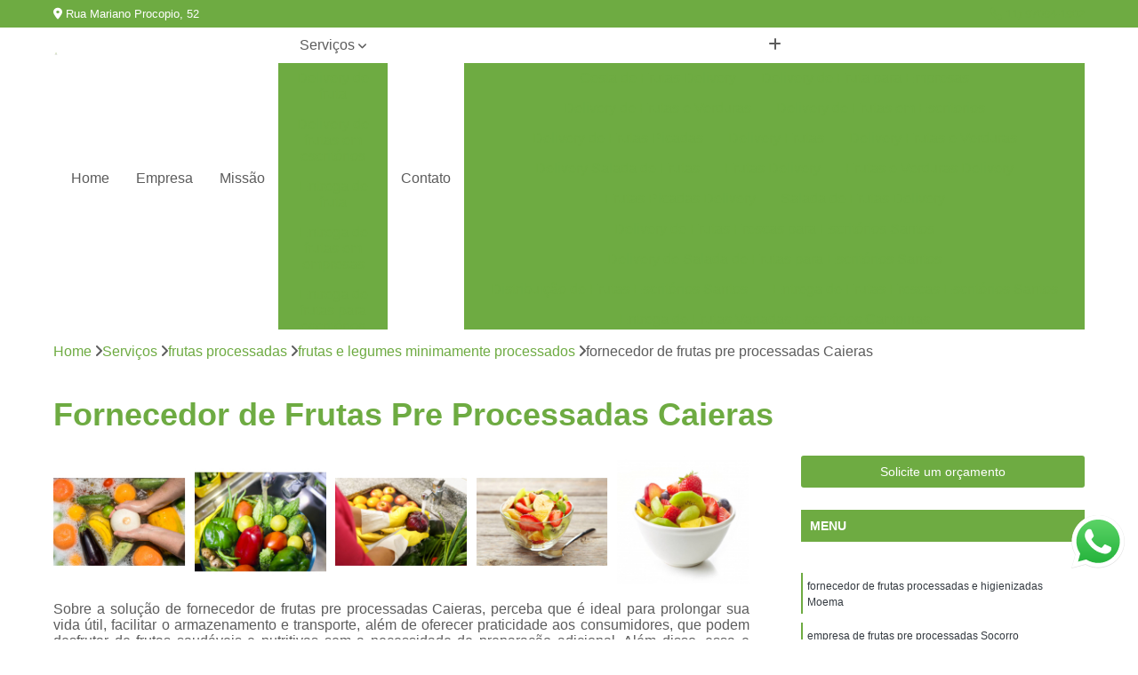

--- FILE ---
content_type: text/html; charset=utf-8
request_url: https://www.hortifrutiverdenovo.com.br/frutas-processadas/frutas-e-legumes-minimamente-processados/fornecedor-de-frutas-pre-processadas-caieras
body_size: 17466
content:

<!DOCTYPE html>
<!--[if lt IE 7]>      <html class="no-js lt-ie9 lt-ie8 lt-ie7"> <![endif]-->
<!--[if IE 7]>         <html class="no-js lt-ie9 lt-ie8"> <![endif]-->
<!--[if IE 8]>         <html class="no-js lt-ie9"> <![endif]-->
<!--[if gt IE 8]><!-->
<html class="no-js" lang="pt-br"> <!--<![endif]-->

<head>


	
     <link rel="shortcut icon" href="https://www.hortifrutiverdenovo.com.br/imagens/favicon.ico">
   
   
     <meta name="google-site-verification" content="">
  
            <meta name="msvalidate.01" content="B97076572F192F27DCCFF916FAE136E2">
    
        


    
    <meta name="keywords" content="frutas e legumes minimamente processados">
    <meta name="viewport" content="width=device-width, initial-scale=1.0">
    <meta name="geo.position"
          content=";">
    <meta name="geo.region" content="">
    <meta name="geo.placename" content="">
    <meta name="ICBM"
          content=",">
    <meta name="robots" content="index,follow">
    <meta name="rating" content="General">
    <meta name="revisit-after" content="7 days">
    <meta name="author" content="Nobre Frutas">
    <meta property="region" content="Brasil">
    <meta property="og:title"
          content="Fornecedor de Frutas Pre Processadas Caieras - Frutas e Legumes Minimamente Processados - Nobre Frutas Fornecedor de Frutas">
    <meta property="type" content="article">
    <meta property="image"
          content="https://www.hortifrutiverdenovo.com.br/imagens/logo.png">
    <meta property="og:url"
          content="https://www.hortifrutiverdenovo.com.br/frutas-processadas/frutas-e-legumes-minimamente-processados/fornecedor-de-frutas-pre-processadas-caieras">
    <meta property="description" content="">
    <meta property="site_name" content="Nobre Frutas">
        <link rel="canonical" href="https://www.hortifrutiverdenovo.com.br/frutas-processadas/frutas-e-legumes-minimamente-processados/fornecedor-de-frutas-pre-processadas-caieras">

        <meta name="idProjeto" content="4007">

      <link rel="stylesheet" href="https://www.hortifrutiverdenovo.com.br/css/normalize.css" >
	<link rel="stylesheet" href="https://www.hortifrutiverdenovo.com.br/css/style-base.css" >
	<link rel="stylesheet" href="https://www.hortifrutiverdenovo.com.br/css/style.css" >
	<link rel="stylesheet" href="https://www.hortifrutiverdenovo.com.br/css/mpi-1.0.css" >
	<link rel="stylesheet" href="https://www.hortifrutiverdenovo.com.br/css/menu-hamburger.css" >
	<link rel="stylesheet" href="https://www.hortifrutiverdenovo.com.br/owl/owl.theme.default.min.css" >
	<link rel="stylesheet" href="https://www.hortifrutiverdenovo.com.br/fancybox/jquery.fancybox.min.css" >
	<link rel="stylesheet" href="https://www.hortifrutiverdenovo.com.br/js/sweetalert/css/sweetalert.css" >

      <title>Fornecedor de Frutas Pre Processadas Caieras - Frutas e Legumes Minimamente Processados - Nobre Frutas Fornecedor de Frutas</title>
      <base href="https://www.hortifrutiverdenovo.com.br/">


      <style>
         .owl-carousel,.owl-carousel .owl-item{-webkit-tap-highlight-color:transparent;position:relative}.owl-carousel{display:none;width:100%;z-index:1}.owl-carousel .owl-stage{position:relative;-ms-touch-action:pan-Y;touch-action:manipulation;-moz-backface-visibility:hidden}.owl-carousel .owl-stage:after{content:".";display:block;clear:both;visibility:hidden;line-height:0;height:0}.owl-carousel .owl-stage-outer{position:relative;overflow:hidden;-webkit-transform:translate3d(0,0,0)}.owl-carousel .owl-item,.owl-carousel .owl-wrapper{-webkit-backface-visibility:hidden;-moz-backface-visibility:hidden;-ms-backface-visibility:hidden;-webkit-transform:translate3d(0,0,0);-moz-transform:translate3d(0,0,0);-ms-transform:translate3d(0,0,0)}.owl-carousel .owl-item{min-height:1px;float:left;-webkit-backface-visibility:hidden;-webkit-touch-callout:none}.owl-carousel .owl-item img{display:block;width:100%}.owl-carousel .owl-dots.disabled,.owl-carousel .owl-nav.disabled{display:none}.no-js .owl-carousel,.owl-carousel.owl-loaded{display:block}.owl-carousel .owl-dot,.owl-carousel .owl-nav .owl-next,.owl-carousel .owl-nav .owl-prev{cursor:pointer;-webkit-user-select:none;-khtml-user-select:none;-moz-user-select:none;-ms-user-select:none;user-select:none}.owl-carousel .owl-nav button.owl-next,.owl-carousel .owl-nav button.owl-prev,.owl-carousel button.owl-dot{background:0 0;color:inherit;border:none;padding:0!important;font:inherit}.owl-carousel.owl-loading{opacity:0;display:block}.owl-carousel.owl-hidden{opacity:0}.owl-carousel.owl-refresh .owl-item{visibility:hidden}.owl-carousel.owl-drag .owl-item{-ms-touch-action:pan-y;touch-action:pan-y;-webkit-user-select:none;-moz-user-select:none;-ms-user-select:none;user-select:none}.owl-carousel.owl-grab{cursor:move;cursor:grab}.owl-carousel.owl-rtl{direction:rtl}.owl-carousel.owl-rtl .owl-item{float:right}.owl-carousel .animated{animation-duration:1s;animation-fill-mode:both}.owl-carousel .owl-animated-in{z-index:0}.owl-carousel .owl-animated-out{z-index:1}.owl-carousel .fadeOut{animation-name:fadeOut}@keyframes fadeOut{0%{opacity:1}100%{opacity:0}}.owl-height{transition:height .5s ease-in-out}.owl-carousel .owl-item .owl-lazy{opacity:0;transition:opacity .4s ease}.owl-carousel .owl-item .owl-lazy:not([src]),.owl-carousel .owl-item .owl-lazy[src^=""]{max-height:0}.owl-carousel .owl-item img.owl-lazy{transform-style:preserve-3d}.owl-carousel .owl-video-wrapper{position:relative;height:100%;background:#000}.owl-carousel .owl-video-play-icon{position:absolute;height:80px;width:80px;left:50%;top:50%;margin-left:-40px;margin-top:-40px;background:url(owl.video.play.png) no-repeat;cursor:pointer;z-index:1;-webkit-backface-visibility:hidden;transition:transform .1s ease}.owl-carousel .owl-video-play-icon:hover{-ms-transform:scale(1.3,1.3);transform:scale(1.3,1.3)}.owl-carousel .owl-video-playing .owl-video-play-icon,.owl-carousel .owl-video-playing .owl-video-tn{display:none}.owl-carousel .owl-video-tn{opacity:0;height:100%;background-position:center center;background-repeat:no-repeat;background-size:contain;transition:opacity .4s ease}.owl-carousel .owl-video-frame{position:relative;z-index:1;height:100%;width:100%}
        </style>

<!-- Desenvolvido com MPI Technology® -->


    <!-- Google Tag Manager -->
  <script>(function(w,d,s,l,i){w[l]=w[l]||[];w[l].push({'gtm.start':
        new Date().getTime(),event:'gtm.js'});var f=d.getElementsByTagName(s)[0],
        j=d.createElement(s),dl=l!='dataLayer'?'&l='+l:'';j.async=true;j.src=
        'https://www.googletagmanager.com/gtm.js?id='+i+dl;f.parentNode.insertBefore(j,f);
        })(window,document,'script','dataLayer','GTM-MG57QD9');</script>
        <!-- End Google Tag Manager -->
       
   <link rel="stylesheet" href="https://www.hortifrutiverdenovo.com.br/css/personalizado.css">

</head>




<!-- Desenvolvido por BUSCA CLIENTES - www.buscaclientes.com.br -->




<body class="mpi-body" data-pagina="16a9789e7a6cf92f6199fe200f30887e">

    
	<!-- Google Tag Manager (noscript) -->
	<noscript><iframe src="https://www.googletagmanager.com/ns.html?id=GTM-MG57QD9" height="0" width="0" style="display:none;visibility:hidden"></iframe></noscript>
	<!-- End Google Tag Manager (noscript) -->
	

  <!-- Página de Big (paginaimagem) -->
                  
                         
         
      
  <header>

    <div id="scrollheader" class="header-desktop">
        <div class="topo">
            <div class="wrapper">
                <div class="d-flex align-items-center justify-content-between">
                    <span><i class="fas fa-map-marker-alt" aria-hidden="true"></i>
                        Rua Mariano Procopio, 52                    </span>
                    <div class="d-flex align-items-center justify-content-between gap-10">
                                                    <a href="tel: +5511970941902"><i class=" fas fa-phone"></i>
                                11) 97094-1902                            </a>
                                                                                </div>
                </div>
            </div>
            <div class="clear"></div>
        </div>

        <div class="wrapper">
            <div class="d-flex flex-sm-column flex-align-items-center justify-content-between justify-content-md-center gap-20">
                <div class="logo">
                    <a rel="nofollow" href="https://www.hortifrutiverdenovo.com.br/" title="Voltar a página inicial">
                        <img src="https://www.hortifrutiverdenovo.com.br/imagens/logo.png" alt="Nobre Frutas" title="Nobre Frutas" width="200">
                    </a>
                </div>
                <div class="d-flex align-items-center justify-content-end justify-content-md-center gap-20">
                    <nav id="menu">
                        <ul>
                            
                                    
                                                            <li><a class="btn-home" data-area="paginaHome" href="https://www.hortifrutiverdenovo.com.br/" title="Home">Home</a></li>
                                    
                                                            <li><a  href="https://www.hortifrutiverdenovo.com.br/empresa" title="Empresa">Empresa</a></li>
                                    
                                                            <li><a  href="https://www.hortifrutiverdenovo.com.br/missao" title="Missão">Missão</a></li>
                                    
                                                            <li class="dropdown"><a  href="https://www.hortifrutiverdenovo.com.br/servicos" title="Serviços">Serviços</a>                                                                                                                                            <ul class="sub-menu ">                                                                                <li class="dropdown"><a href="https://www.hortifrutiverdenovo.com.br/delivery-de-fruta" title="delivery de fruta">Delivery de fruta</a>

                                                                                </li>                                                                                <li class="dropdown"><a href="https://www.hortifrutiverdenovo.com.br/delivery-de-frutas-em-escritorios" title="delivery de frutas em escritórios">Delivery de frutas em escritórios</a>

                                                                                </li>                                                                                <li class="dropdown"><a href="https://www.hortifrutiverdenovo.com.br/entrega-de-fruta" title="entrega de fruta">Entrega de fruta</a>

                                                                                </li>                                                                                <li class="dropdown"><a href="https://www.hortifrutiverdenovo.com.br/entrega-de-frutas-em-empresas" title="entrega de frutas em empresas">Entrega de frutas em empresas</a>

                                                                                </li>                                                                                <li class="dropdown"><a href="https://www.hortifrutiverdenovo.com.br/entrega-de-frutas-para-escritorios" title="entrega de frutas para escritórios">Entrega de frutas para escritórios</a>

                                                                                </li>                                                                                <li class="dropdown"><a href="https://www.hortifrutiverdenovo.com.br/fornecedores-de-frutas" title="fornecedores de frutas">Fornecedores de frutas</a>

                                                                                </li>                                                                                <li class="dropdown"><a href="https://www.hortifrutiverdenovo.com.br/fruta-higienizada" title="fruta higienizada">Fruta higienizada</a>

                                                                                </li>                                                                                <li class="dropdown"><a href="https://www.hortifrutiverdenovo.com.br/fruta-para-empresas" title="fruta para empresas">Fruta para empresas</a>

                                                                                </li>                                                                                <li class="dropdown"><a href="https://www.hortifrutiverdenovo.com.br/frutas-congeladas" title="frutas congeladas">Frutas congeladas</a>

                                                                                </li>                                                                                <li class="dropdown"><a href="https://www.hortifrutiverdenovo.com.br/frutas-cortadas" title="frutas cortadas">Frutas cortadas</a>

                                                                                </li>                                                                                <li class="dropdown"><a href="https://www.hortifrutiverdenovo.com.br/frutas-processadas" title="frutas processadas">Frutas processadas</a>

                                                                                </li>                                                                                <li class="dropdown"><a href="https://www.hortifrutiverdenovo.com.br/kit-lanche" title="kit lanche">Kit lanche</a>

                                                                                </li>                                                                                <li class="dropdown"><a href="https://www.hortifrutiverdenovo.com.br/potes-de-frutas" title="potes de frutas">Potes de frutas</a>

                                                                                </li>                                                                                <li class="dropdown"><a href="https://www.hortifrutiverdenovo.com.br/saladas-de-frutas-para-empresas" title="saladas de frutas para empresas">Saladas de frutas para empresas</a>

                                                                                </li>                                                                        </ul>
                                                                    </li>
                                                                                                                                        
                                                            <li><a  href="https://www.hortifrutiverdenovo.com.br/contato" title="Contato">Contato</a></li>
                                                                                                                    <li class="dropdown" data-icon-menu>
                                                                <a href="https://www.hortifrutiverdenovo.com.br/servicos" title="Mais informacoes"><i class="fas fa-plus"></i></a>

                                                                <ul class="sub-menu ">
                                                                    
                                                                        <li> <a href="cesta-de-frutas-delivery" title="Contato">
                                                                                Cesta de Frutas Delivery                                                                            </a></li>

                                                                        
                                                                        <li> <a href="delivery-de-fruta-para-empresas" title="Contato">
                                                                                Delivery de Fruta para Empresas                                                                            </a></li>

                                                                        
                                                                        <li> <a href="delivery-de-frutas-e-verduras" title="Contato">
                                                                                Delivery de Frutas e Verduras                                                                            </a></li>

                                                                        
                                                                        <li> <a href="delivery-de-frutas-em-escritorios" title="Contato">
                                                                                Delivery de Frutas em Escritorios                                                                            </a></li>

                                                                        
                                                                        <li> <a href="delivery-de-frutas-picadas" title="Contato">
                                                                                Delivery de Frutas Picadas                                                                            </a></li>

                                                                        
                                                                        <li> <a href="delivery-frutas" title="Contato">
                                                                                Delivery Frutas                                                                            </a></li>

                                                                        
                                                                        <li> <a href="delivery-frutas-e-verduras" title="Contato">
                                                                                Delivery Frutas e Verduras                                                                            </a></li>

                                                                        
                                                                        <li> <a href="delivery-salada-de-frutas" title="Contato">
                                                                                Delivery Salada de Frutas                                                                            </a></li>

                                                                        
                                                                        <li> <a href="frutas-delivery" title="Contato">
                                                                                Frutas Delivery                                                                            </a></li>

                                                                        
                                                                        <li> <a href="frutas-e-verduras-delivery" title="Contato">
                                                                                Frutas e Verduras Delivery                                                                            </a></li>

                                                                        
                                                                        <li> <a href="frutas-picadas-delivery" title="Contato">
                                                                                Frutas Picadas Delivery                                                                            </a></li>

                                                                        
                                                                        <li> <a href="salada-de-frutas-delivery" title="Contato">
                                                                                Salada de Frutas Delivery                                                                            </a></li>

                                                                        
                                                                        <li> <a href="delivery-de-frutas-frescas-para-escritorios-santos" title="Contato">
                                                                                Delivery de Frutas Frescas para Escritórios Santos                                                                            </a></li>

                                                                        
                                                                        <li> <a href="delivery-de-salada-de-frutas-para-escritorios-santos" title="Contato">
                                                                                Delivery de Salada de Frutas para Escritórios Santos                                                                            </a></li>

                                                                        
                                                                        <li> <a href="distribuicao-de-frutas-escritorios-santos" title="Contato">
                                                                                Distribuição de Frutas Escritórios Santos                                                                            </a></li>

                                                                        
                                                                        <li> <a href="entrega-de-frutas-frescas-escritorios-santos" title="Contato">
                                                                                Entrega de Frutas Frescas Escritórios Santos                                                                            </a></li>

                                                                        
                                                                        <li> <a href="entrega-de-frutas-variadas-escritorios-campinas" title="Contato">
                                                                                Entrega de Frutas Variadas Escritórios Campinas                                                                            </a></li>

                                                                        
                                                                        <li> <a href="entrega-semanal-de-frutas-escritorios-campinas" title="Contato">
                                                                                Entrega Semanal de Frutas Escritórios Campinas                                                                            </a></li>

                                                                        
                                                                        <li> <a href="fornecimento-de-frutas-frescas-escritorios-campinas" title="Contato">
                                                                                Fornecimento de Frutas Frescas Escritórios Campinas                                                                            </a></li>

                                                                        
                                                                        <li> <a href="fornecimento-de-frutas-para-escritorios-santos" title="Contato">
                                                                                Fornecimento de Frutas para Escritórios Santos                                                                            </a></li>

                                                                        
                                                                        <li> <a href="frutas-frescas-escritorios-campinas" title="Contato">
                                                                                Frutas Frescas Escritórios Campinas                                                                            </a></li>

                                                                        
                                                                        <li> <a href="frutas-para-escritorios-no-delivery-campinas" title="Contato">
                                                                                Frutas para Escritórios no Delivery Campinas                                                                            </a></li>

                                                                        
                                                                        <li> <a href="frutas-selecionadas-para-escritorios-campinas" title="Contato">
                                                                                Frutas Selecionadas para Escritórios Campinas                                                                            </a></li>

                                                                        
                                                                        <li> <a href="servico-de-delivery-de-frutas-escritorios-santos" title="Contato">
                                                                                Serviço de Delivery de Frutas Escritórios Santos                                                                            </a></li>

                                                                        
                                                                        <li> <a href="entrega-de-frutas" title="Contato">
                                                                                Entrega de Frutas                                                                            </a></li>

                                                                        
                                                                        <li> <a href="entrega-de-frutas-e-verduras" title="Contato">
                                                                                Entrega de Frutas e Verduras                                                                            </a></li>

                                                                        
                                                                        <li> <a href="entrega-de-frutas-e-verduras-a-domicilio" title="Contato">
                                                                                Entrega de Frutas e Verduras a Domicílio                                                                            </a></li>

                                                                        
                                                                        <li> <a href="entrega-de-frutas-em-escritorios" title="Contato">
                                                                                Entrega de Frutas em Escritorios                                                                            </a></li>

                                                                        
                                                                        <li> <a href="entrega-de-frutas-na-empresa" title="Contato">
                                                                                Entrega de Frutas na Empresa                                                                            </a></li>

                                                                        
                                                                        <li> <a href="entrega-de-frutas-no-trabalho" title="Contato">
                                                                                Entrega de Frutas no Trabalho                                                                            </a></li>

                                                                        
                                                                        <li> <a href="entrega-de-frutas-para-empresas" title="Contato">
                                                                                Entrega de Frutas para Empresas                                                                            </a></li>

                                                                        
                                                                        <li> <a href="entrega-de-frutas-processadas" title="Contato">
                                                                                Entrega de Frutas Processadas                                                                            </a></li>

                                                                        
                                                                        <li> <a href="entrega-de-salada-de-frutas" title="Contato">
                                                                                Entrega de Salada de Frutas                                                                            </a></li>

                                                                        
                                                                        <li> <a href="entrega-frutas" title="Contato">
                                                                                Entrega Frutas                                                                            </a></li>

                                                                        
                                                                        <li> <a href="delivery-de-frutas-para-empresas-santos" title="Contato">
                                                                                Delivery de Frutas para Empresas Santos                                                                            </a></li>

                                                                        
                                                                        <li> <a href="empresa-de-entrega-de-frutas-santos" title="Contato">
                                                                                Empresa de Entrega de Frutas Santos                                                                            </a></li>

                                                                        
                                                                        <li> <a href="entrega-de-frutas-frescas-empresas-santos" title="Contato">
                                                                                Entrega de Frutas Frescas Empresas Santos                                                                            </a></li>

                                                                        
                                                                        <li> <a href="entrega-de-frutas-selecionadas-empresas-santos" title="Contato">
                                                                                Entrega de Frutas Selecionadas Empresas Santos                                                                            </a></li>

                                                                        
                                                                        <li> <a href="entrega-diaria-de-frutas-empresas-santos" title="Contato">
                                                                                Entrega Diária de Frutas Empresas Santos                                                                            </a></li>

                                                                        
                                                                        <li> <a href="entrega-semanal-de-frutas-empresas-campinas" title="Contato">
                                                                                Entrega Semanal de Frutas Empresas Campinas                                                                            </a></li>

                                                                        
                                                                        <li> <a href="fornecimento-de-frutas-escritorios-campinas" title="Contato">
                                                                                Fornecimento de Frutas Escritórios Campinas                                                                            </a></li>

                                                                        
                                                                        <li> <a href="fornecimento-de-frutas-para-empresas-campinas" title="Contato">
                                                                                Fornecimento de Frutas para Empresas Campinas                                                                            </a></li>

                                                                        
                                                                        <li> <a href="fornecimento-semanal-de-frutas-empresas-campinas" title="Contato">
                                                                                Fornecimento Semanal de Frutas Empresas Campinas                                                                            </a></li>

                                                                        
                                                                        <li> <a href="frutas-frescas-para-empresas-santos" title="Contato">
                                                                                Frutas Frescas para Empresas Santos                                                                            </a></li>

                                                                        
                                                                        <li> <a href="servico-de-entrega-de-frutas-empresas-campinas" title="Contato">
                                                                                Serviço de Entrega de Frutas Empresas Campinas                                                                            </a></li>

                                                                        
                                                                        <li> <a href="servico-de-frutas-para-empresas-campinas" title="Contato">
                                                                                Serviço de Frutas para Empresas Campinas                                                                            </a></li>

                                                                        
                                                                        <li> <a href="delivery-de-fruta-em-escritorio" title="Contato">
                                                                                Delivery de Fruta em Escritorio                                                                            </a></li>

                                                                        
                                                                        <li> <a href="delivery-de-fruta-em-escritorios" title="Contato">
                                                                                Delivery de Fruta em Escritorios                                                                            </a></li>

                                                                        
                                                                        <li> <a href="entrega-de-fruta-no-escritorio" title="Contato">
                                                                                Entrega de Fruta no Escritorio                                                                            </a></li>

                                                                        
                                                                        <li> <a href="entrega-de-fruta-para-escritorio" title="Contato">
                                                                                Entrega de Fruta para Escritório                                                                            </a></li>

                                                                        
                                                                        <li> <a href="entrega-de-frutas-em-empresa" title="Contato">
                                                                                Entrega de Frutas em Empresa                                                                            </a></li>

                                                                        
                                                                        <li> <a href="entrega-de-frutas-para-escritorio" title="Contato">
                                                                                Entrega de Frutas para Escritório                                                                            </a></li>

                                                                        
                                                                        <li> <a href="entregas-de-frutas-em-escritorios" title="Contato">
                                                                                Entregas de Frutas em Escritorios                                                                            </a></li>

                                                                        
                                                                        <li> <a href="servico-de-delivery-de-fruta-em-escritorios" title="Contato">
                                                                                Serviço de Delivery de Fruta em Escritorios                                                                            </a></li>

                                                                        
                                                                        <li> <a href="servico-de-entrega-de-fruta-em-escritorios" title="Contato">
                                                                                Serviço de Entrega de Fruta em Escritorios                                                                            </a></li>

                                                                        
                                                                        <li> <a href="servico-delivery-de-fruta-em-escritorios" title="Contato">
                                                                                Serviço Delivery de Fruta em Escritorios                                                                            </a></li>

                                                                        
                                                                        <li> <a href="fornecedor-de-frutas" title="Contato">
                                                                                Fornecedor de Frutas                                                                            </a></li>

                                                                        
                                                                        <li> <a href="fornecedor-de-frutas-de-escritorio" title="Contato">
                                                                                Fornecedor de Frutas de Escritório                                                                            </a></li>

                                                                        
                                                                        <li> <a href="fornecedor-de-frutas-delivery" title="Contato">
                                                                                Fornecedor de Frutas Delivery                                                                            </a></li>

                                                                        
                                                                        <li> <a href="fornecedor-de-frutas-para-escritorio" title="Contato">
                                                                                Fornecedor de Frutas para Escritório                                                                            </a></li>

                                                                        
                                                                        <li> <a href="fornecedor-de-frutas-secas" title="Contato">
                                                                                Fornecedor de Frutas Secas                                                                            </a></li>

                                                                        
                                                                        <li> <a href="fornecedor-frutas" title="Contato">
                                                                                Fornecedor Frutas                                                                            </a></li>

                                                                        
                                                                        <li> <a href="fornecedores-de-frutas-frescas" title="Contato">
                                                                                Fornecedores de Frutas Frescas                                                                            </a></li>

                                                                        
                                                                        <li> <a href="fornecedores-de-frutas-para-empresas" title="Contato">
                                                                                Fornecedores de Frutas para Empresas                                                                            </a></li>

                                                                        
                                                                        <li> <a href="fornecedores-frutas-secas" title="Contato">
                                                                                Fornecedores Frutas Secas                                                                            </a></li>

                                                                        
                                                                        <li> <a href="fornecedores-para-frutas" title="Contato">
                                                                                Fornecedores para Frutas                                                                            </a></li>

                                                                        
                                                                        <li> <a href="frutas-cortadas-higienizadas" title="Contato">
                                                                                Frutas Cortadas Higienizadas                                                                            </a></li>

                                                                        
                                                                        <li> <a href="frutas-higienizadas" title="Contato">
                                                                                Frutas Higienizadas                                                                            </a></li>

                                                                        
                                                                        <li> <a href="frutas-higienizadas-cortadas" title="Contato">
                                                                                Frutas Higienizadas Cortadas                                                                            </a></li>

                                                                        
                                                                        <li> <a href="frutas-higienizadas-dentro-do-saquinho" title="Contato">
                                                                                Frutas Higienizadas Dentro do Saquinho                                                                            </a></li>

                                                                        
                                                                        <li> <a href="frutas-higienizadas-embaladas" title="Contato">
                                                                                Frutas Higienizadas Embaladas                                                                            </a></li>

                                                                        
                                                                        <li> <a href="frutas-higienizadas-no-pote" title="Contato">
                                                                                Frutas Higienizadas no Pote                                                                            </a></li>

                                                                        
                                                                        <li> <a href="frutas-higienizadas-para-empresa" title="Contato">
                                                                                Frutas Higienizadas para Empresa                                                                            </a></li>

                                                                        
                                                                        <li> <a href="frutas-higienizadas-para-escritorio" title="Contato">
                                                                                Frutas Higienizadas para Escritório                                                                            </a></li>

                                                                        
                                                                        <li> <a href="frutas-higienizados-a-venda" title="Contato">
                                                                                Frutas Higienizados a Venda                                                                            </a></li>

                                                                        
                                                                        <li> <a href="frutas-lavadas" title="Contato">
                                                                                Frutas Lavadas                                                                            </a></li>

                                                                        
                                                                        <li> <a href="frutas-lavadas-e-higienizadas" title="Contato">
                                                                                Frutas Lavadas e Higienizadas                                                                            </a></li>

                                                                        
                                                                        <li> <a href="frutas-processadas-e-lavadas" title="Contato">
                                                                                Frutas Processadas e Lavadas                                                                            </a></li>

                                                                        
                                                                        <li> <a href="delivery-de-frutas-a-empresas" title="Contato">
                                                                                Delivery de Frutas a Empresas                                                                            </a></li>

                                                                        
                                                                        <li> <a href="distribuicao-de-frutas-em-empresas" title="Contato">
                                                                                Distribuição de Frutas em Empresas                                                                            </a></li>

                                                                        
                                                                        <li> <a href="entrega-de-frutas-a-empresas" title="Contato">
                                                                                Entrega de Frutas a Empresas                                                                            </a></li>

                                                                        
                                                                        <li> <a href="entrega-de-frutas-empresas" title="Contato">
                                                                                Entrega de Frutas Empresas                                                                            </a></li>

                                                                        
                                                                        <li> <a href="entrega-frutas-empresas" title="Contato">
                                                                                Entrega Frutas Empresas                                                                            </a></li>

                                                                        
                                                                        <li> <a href="envio-de-frutas-a-empresas" title="Contato">
                                                                                Envio de Frutas a Empresas                                                                            </a></li>

                                                                        
                                                                        <li> <a href="frutas-a-empresas" title="Contato">
                                                                                Frutas a Empresas                                                                            </a></li>

                                                                        
                                                                        <li> <a href="frutas-delivery-para-empresas" title="Contato">
                                                                                Frutas Delivery para Empresas                                                                            </a></li>

                                                                        
                                                                        <li> <a href="frutas-em-delivery-para-empresas" title="Contato">
                                                                                Frutas em Delivery para Empresas                                                                            </a></li>

                                                                        
                                                                        <li> <a href="frutas-higienizadas-para-empresas" title="Contato">
                                                                                Frutas Higienizadas para Empresas                                                                            </a></li>

                                                                        
                                                                        <li> <a href="frutas-in-natura-para-empresas" title="Contato">
                                                                                Frutas In Natura para Empresas                                                                            </a></li>

                                                                        
                                                                        <li> <a href="frutas-para-empresas" title="Contato">
                                                                                Frutas para Empresas                                                                            </a></li>

                                                                        
                                                                        <li> <a href="frutas-picadas-para-empresas" title="Contato">
                                                                                Frutas Picadas para Empresas                                                                            </a></li>

                                                                        
                                                                        <li> <a href="distribuidora-de-frutas-congeladas" title="Contato">
                                                                                Distribuidora de Frutas Congeladas                                                                            </a></li>

                                                                        
                                                                        <li> <a href="empresa-de-frutas-congeladas" title="Contato">
                                                                                Empresa de Frutas Congeladas                                                                            </a></li>

                                                                        
                                                                        <li> <a href="fornecedor-de-frutas-congeladas" title="Contato">
                                                                                Fornecedor de Frutas Congeladas                                                                            </a></li>

                                                                        
                                                                        <li> <a href="fruta-congelada" title="Contato">
                                                                                Fruta Congelada                                                                            </a></li>

                                                                        
                                                                        <li> <a href="fruta-fina-congelada" title="Contato">
                                                                                Fruta Fina Congelada                                                                            </a></li>

                                                                        
                                                                        <li> <a href="frutas-congeladas-1kg" title="Contato">
                                                                                Frutas Congeladas 1kg                                                                            </a></li>

                                                                        
                                                                        <li> <a href="frutas-congeladas-atacado" title="Contato">
                                                                                Frutas Congeladas Atacado                                                                            </a></li>

                                                                        
                                                                        <li> <a href="frutas-congeladas-para-suco" title="Contato">
                                                                                Frutas Congeladas para Suco                                                                            </a></li>

                                                                        
                                                                        <li> <a href="frutas-naturais-congeladas" title="Contato">
                                                                                Frutas Naturais Congeladas                                                                            </a></li>

                                                                        
                                                                        <li> <a href="frutas-para-comer-congeladas" title="Contato">
                                                                                Frutas para Comer Congeladas                                                                            </a></li>

                                                                        
                                                                        <li> <a href="pacotes-de-frutas-congeladas" title="Contato">
                                                                                Pacotes de Frutas Congeladas                                                                            </a></li>

                                                                        
                                                                        <li> <a href="polpa-de-fruta-congelada" title="Contato">
                                                                                Polpa de Fruta Congelada                                                                            </a></li>

                                                                        
                                                                        <li> <a href="delivery-de-frutas-cortadas" title="Contato">
                                                                                Delivery de Frutas Cortadas                                                                            </a></li>

                                                                        
                                                                        <li> <a href="delivery-frutas-cortadas" title="Contato">
                                                                                Delivery Frutas Cortadas                                                                            </a></li>

                                                                        
                                                                        <li> <a href="frutas-cortadas-delivery" title="Contato">
                                                                                Frutas Cortadas Delivery                                                                            </a></li>

                                                                        
                                                                        <li> <a href="frutas-cortadas-e-embaladas" title="Contato">
                                                                                Frutas Cortadas e Embaladas                                                                            </a></li>

                                                                        
                                                                        <li> <a href="frutas-cortadas-em-delivery" title="Contato">
                                                                                Frutas Cortadas em Delivery                                                                            </a></li>

                                                                        
                                                                        <li> <a href="frutas-cortadas-em-potes" title="Contato">
                                                                                Frutas Cortadas em Potes                                                                            </a></li>

                                                                        
                                                                        <li> <a href="frutas-cortadas-no-pote" title="Contato">
                                                                                Frutas Cortadas no Pote                                                                            </a></li>

                                                                        
                                                                        <li> <a href="frutas-cortadas-para-empresas" title="Contato">
                                                                                Frutas Cortadas para Empresas                                                                            </a></li>

                                                                        
                                                                        <li> <a href="frutas-cortadas-para-entrega" title="Contato">
                                                                                Frutas Cortadas para Entrega                                                                            </a></li>

                                                                        
                                                                        <li> <a href="frutas-cortadas-para-entregar" title="Contato">
                                                                                Frutas Cortadas para Entregar                                                                            </a></li>

                                                                        
                                                                        <li> <a href="fruta-processada" title="Contato">
                                                                                Fruta Processada                                                                            </a></li>

                                                                        
                                                                        <li> <a href="frutas-e-hortalicas-processadas" title="Contato">
                                                                                Frutas e Hortaliças Processadas                                                                            </a></li>

                                                                        
                                                                        <li> <a href="frutas-e-legumes-minimamente-processados" title="Contato">
                                                                                Frutas e Legumes Minimamente Processados                                                                            </a></li>

                                                                        
                                                                        <li> <a href="frutas-e-legumes-processados" title="Contato">
                                                                                Frutas e Legumes Processados                                                                            </a></li>

                                                                        
                                                                        <li> <a href="frutas-e-verduras-processadas-e-embaladas" title="Contato">
                                                                                Frutas e Verduras Processadas e Embaladas                                                                            </a></li>

                                                                        
                                                                        <li> <a href="frutas-minimamente-processadas" title="Contato">
                                                                                Frutas Minimamente Processadas                                                                            </a></li>

                                                                        
                                                                        <li> <a href="frutas-pre-processadas" title="Contato">
                                                                                Frutas Pre Processadas                                                                            </a></li>

                                                                        
                                                                        <li> <a href="frutas-processadas-e-embaladas" title="Contato">
                                                                                Frutas Processadas e Embaladas                                                                            </a></li>

                                                                        
                                                                        <li> <a href="frutas-processadas-e-higienizadas" title="Contato">
                                                                                Frutas Processadas e Higienizadas                                                                            </a></li>

                                                                        
                                                                        <li> <a href="frutas-processadas-embaladas-a-vacuo" title="Contato">
                                                                                Frutas Processadas Embaladas a Vacuo                                                                            </a></li>

                                                                        
                                                                        <li> <a href="frutas-processadas-para-empresas" title="Contato">
                                                                                Frutas Processadas para Empresas                                                                            </a></li>

                                                                        
                                                                        <li> <a href="frutas-processadas-sob-forma-de-salada" title="Contato">
                                                                                Frutas Processadas sob Forma de Salada                                                                            </a></li>

                                                                        
                                                                        <li> <a href="empresa-de-kit-lanche" title="Contato">
                                                                                Empresa de Kit Lanche                                                                            </a></li>

                                                                        
                                                                        <li> <a href="kit-lanche-coffee-break" title="Contato">
                                                                                Kit Lanche Coffee Break                                                                            </a></li>

                                                                        
                                                                        <li> <a href="kit-lanche-corporativo" title="Contato">
                                                                                Kit Lanche Corporativo                                                                            </a></li>

                                                                        
                                                                        <li> <a href="kit-lanche-empresarial" title="Contato">
                                                                                Kit Lanche Empresarial                                                                            </a></li>

                                                                        
                                                                        <li> <a href="kit-lanche-individual" title="Contato">
                                                                                Kit Lanche Individual                                                                            </a></li>

                                                                        
                                                                        <li> <a href="kit-lanche-para-empresas" title="Contato">
                                                                                Kit Lanche para Empresas                                                                            </a></li>

                                                                        
                                                                        <li> <a href="kit-lanche-para-eventos" title="Contato">
                                                                                Kit Lanche para Eventos                                                                            </a></li>

                                                                        
                                                                        <li> <a href="kit-lanche-para-festa" title="Contato">
                                                                                Kit Lanche para Festa                                                                            </a></li>

                                                                        
                                                                        <li> <a href="kit-lanche-personalizado" title="Contato">
                                                                                Kit Lanche Personalizado                                                                            </a></li>

                                                                        
                                                                        <li> <a href="kit-lanche-pronto" title="Contato">
                                                                                Kit Lanche Pronto                                                                            </a></li>

                                                                        
                                                                        <li> <a href="kit-lanche-saudavel" title="Contato">
                                                                                Kit Lanche Saudável                                                                            </a></li>

                                                                        
                                                                        <li> <a href="kit-lanches" title="Contato">
                                                                                Kit Lanches                                                                            </a></li>

                                                                        
                                                                        <li> <a href="frutas-cortadas-em-pote" title="Contato">
                                                                                Frutas Cortadas em Pote                                                                            </a></li>

                                                                        
                                                                        <li> <a href="frutas-em-pote" title="Contato">
                                                                                Frutas em Pote                                                                            </a></li>

                                                                        
                                                                        <li> <a href="frutas-fatiadas-em-pote" title="Contato">
                                                                                Frutas Fatiadas em Pote                                                                            </a></li>

                                                                        
                                                                        <li> <a href="frutas-no-pote" title="Contato">
                                                                                Frutas no Pote                                                                            </a></li>

                                                                        
                                                                        <li> <a href="frutas-no-pote-para-vender" title="Contato">
                                                                                Frutas no Pote para Vender                                                                            </a></li>

                                                                        
                                                                        <li> <a href="frutas-no-potinho" title="Contato">
                                                                                Frutas no Potinho                                                                            </a></li>

                                                                        
                                                                        <li> <a href="frutas-picadas-no-pote" title="Contato">
                                                                                Frutas Picadas no Pote                                                                            </a></li>

                                                                        
                                                                        <li> <a href="pote-de-frutas" title="Contato">
                                                                                Pote de Frutas                                                                            </a></li>

                                                                        
                                                                        <li> <a href="pote-de-frutas-para-vender" title="Contato">
                                                                                Pote de Frutas para Vender                                                                            </a></li>

                                                                        
                                                                        <li> <a href="pote-de-salada-de-frutas" title="Contato">
                                                                                Pote de Salada de Frutas                                                                            </a></li>

                                                                        
                                                                        <li> <a href="salada-de-fruta-no-pote" title="Contato">
                                                                                Salada de Fruta no Pote                                                                            </a></li>

                                                                        
                                                                        <li> <a href="salada-de-frutas-no-pote" title="Contato">
                                                                                Salada de Frutas no Pote                                                                            </a></li>

                                                                        
                                                                        <li> <a href="salada-de-fruta-para-empresa" title="Contato">
                                                                                Salada de Fruta para Empresa                                                                            </a></li>

                                                                        
                                                                        <li> <a href="salada-de-fruta-para-empresas" title="Contato">
                                                                                Salada de Fruta para Empresas                                                                            </a></li>

                                                                        
                                                                        <li> <a href="salada-de-fruta-para-encomenda-de-empresa" title="Contato">
                                                                                Salada de Fruta para Encomenda de Empresa                                                                            </a></li>

                                                                        
                                                                        <li> <a href="salada-de-fruta-para-entrega-em-empresa" title="Contato">
                                                                                Salada de Fruta para Entrega em Empresa                                                                            </a></li>

                                                                        
                                                                        <li> <a href="salada-de-fruta-para-entrega-em-escritorio" title="Contato">
                                                                                Salada de Fruta para Entrega em Escritório                                                                            </a></li>

                                                                        
                                                                        <li> <a href="salada-de-fruta-para-escritorio" title="Contato">
                                                                                Salada de Fruta para Escritório                                                                            </a></li>

                                                                        
                                                                        <li> <a href="salada-de-fruta-para-estoque-de-empresa" title="Contato">
                                                                                Salada de Fruta para Estoque de Empresa                                                                            </a></li>

                                                                        
                                                                        <li> <a href="salada-de-frutas-naturais-para-empresa" title="Contato">
                                                                                Salada de Frutas Naturais para Empresa                                                                            </a></li>

                                                                        
                                                                        <li> <a href="salada-de-frutas-para-empresa" title="Contato">
                                                                                Salada de Frutas para Empresa                                                                            </a></li>

                                                                        
                                                                        <li> <a href="salada-de-frutas-para-escritorios" title="Contato">
                                                                                Salada de Frutas para Escritórios                                                                            </a></li>

                                                                        
                                                                </ul>

                                                            </li>
                                                            

                        </ul>



                    </nav>

                </div>
            </div>
        </div>
        <div class="clear"></div>
    </div>


    <div id="header-block"></div>



    <div class="header-mobile">
        <div class="wrapper">
            <div class="header-mobile__logo">
                <a rel="nofollow" href="https://www.hortifrutiverdenovo.com.br/" title="Voltar a página inicial">
                    <img src="https://www.hortifrutiverdenovo.com.br/imagens/logo.png" alt="Nobre Frutas" title="Nobre Frutas" width="200">
                </a>
            </div>
            <div class="header__navigation">
                <!--navbar-->
                <nav id="menu-hamburger">
                    <!-- Collapse button -->
                    <div class="menu__collapse">
                        <button class="collapse__icon" aria-label="Menu">
                            <span class="collapse__icon--1"></span>
                            <span class="collapse__icon--2"></span>
                            <span class="collapse__icon--3"></span>
                        </button>
                    </div>

                    <!-- collapsible content -->
                    <div class="menu__collapsible">
                        <div class="wrapper">
                            <!-- links -->
                            <ul class="menu__items droppable">

                                
                                        

                                                                <li><a class="btn-home" data-area="paginaHome" href="https://www.hortifrutiverdenovo.com.br/" title="Home">Home</a></li>
                                        

                                                                <li><a  href="https://www.hortifrutiverdenovo.com.br/empresa" title="Empresa">Empresa</a></li>
                                        

                                                                <li><a  href="https://www.hortifrutiverdenovo.com.br/missao" title="Missão">Missão</a></li>
                                        

                                                                <li class="dropdown"><a  href="https://www.hortifrutiverdenovo.com.br/servicos" title="Serviços">Serviços</a>                                                                                                                                                    <ul class="sub-menu ">                                                                                    <li class="dropdown"><a href="https://www.hortifrutiverdenovo.com.br/delivery-de-fruta" title="delivery de fruta">Delivery de fruta</a>

                                                                                    </li>                                                                                    <li class="dropdown"><a href="https://www.hortifrutiverdenovo.com.br/delivery-de-frutas-em-escritorios" title="delivery de frutas em escritórios">Delivery de frutas em escritórios</a>

                                                                                    </li>                                                                                    <li class="dropdown"><a href="https://www.hortifrutiverdenovo.com.br/entrega-de-fruta" title="entrega de fruta">Entrega de fruta</a>

                                                                                    </li>                                                                                    <li class="dropdown"><a href="https://www.hortifrutiverdenovo.com.br/entrega-de-frutas-em-empresas" title="entrega de frutas em empresas">Entrega de frutas em empresas</a>

                                                                                    </li>                                                                                    <li class="dropdown"><a href="https://www.hortifrutiverdenovo.com.br/entrega-de-frutas-para-escritorios" title="entrega de frutas para escritórios">Entrega de frutas para escritórios</a>

                                                                                    </li>                                                                                    <li class="dropdown"><a href="https://www.hortifrutiverdenovo.com.br/fornecedores-de-frutas" title="fornecedores de frutas">Fornecedores de frutas</a>

                                                                                    </li>                                                                                    <li class="dropdown"><a href="https://www.hortifrutiverdenovo.com.br/fruta-higienizada" title="fruta higienizada">Fruta higienizada</a>

                                                                                    </li>                                                                                    <li class="dropdown"><a href="https://www.hortifrutiverdenovo.com.br/fruta-para-empresas" title="fruta para empresas">Fruta para empresas</a>

                                                                                    </li>                                                                                    <li class="dropdown"><a href="https://www.hortifrutiverdenovo.com.br/frutas-congeladas" title="frutas congeladas">Frutas congeladas</a>

                                                                                    </li>                                                                                    <li class="dropdown"><a href="https://www.hortifrutiverdenovo.com.br/frutas-cortadas" title="frutas cortadas">Frutas cortadas</a>

                                                                                    </li>                                                                                    <li class="dropdown"><a href="https://www.hortifrutiverdenovo.com.br/frutas-processadas" title="frutas processadas">Frutas processadas</a>

                                                                                    </li>                                                                                    <li class="dropdown"><a href="https://www.hortifrutiverdenovo.com.br/kit-lanche" title="kit lanche">Kit lanche</a>

                                                                                    </li>                                                                                    <li class="dropdown"><a href="https://www.hortifrutiverdenovo.com.br/potes-de-frutas" title="potes de frutas">Potes de frutas</a>

                                                                                    </li>                                                                                    <li class="dropdown"><a href="https://www.hortifrutiverdenovo.com.br/saladas-de-frutas-para-empresas" title="saladas de frutas para empresas">Saladas de frutas para empresas</a>

                                                                                    </li>                                                                            </ul>
                                                                        </li>
                                                                                                                                                    

                                                                <li><a  href="https://www.hortifrutiverdenovo.com.br/contato" title="Contato">Contato</a></li>

                                                                                                                            <li class="dropdown" data-icon-menu>
                                                                    <a href="https://www.hortifrutiverdenovo.com.br/servicos" title="Mais informacoes"><i class="fas fa-plus"></i></a>

                                                                    <ul class="sub-menu ">
                                                                        
                                                                            <li> <a href="cesta-de-frutas-delivery" title="Contato">
                                                                                    Cesta de Frutas Delivery                                                                                </a></li>

                                                                            
                                                                            <li> <a href="delivery-de-fruta-para-empresas" title="Contato">
                                                                                    Delivery de Fruta para Empresas                                                                                </a></li>

                                                                            
                                                                            <li> <a href="delivery-de-frutas-e-verduras" title="Contato">
                                                                                    Delivery de Frutas e Verduras                                                                                </a></li>

                                                                            
                                                                            <li> <a href="delivery-de-frutas-em-escritorios" title="Contato">
                                                                                    Delivery de Frutas em Escritorios                                                                                </a></li>

                                                                            
                                                                            <li> <a href="delivery-de-frutas-picadas" title="Contato">
                                                                                    Delivery de Frutas Picadas                                                                                </a></li>

                                                                            
                                                                            <li> <a href="delivery-frutas" title="Contato">
                                                                                    Delivery Frutas                                                                                </a></li>

                                                                            
                                                                            <li> <a href="delivery-frutas-e-verduras" title="Contato">
                                                                                    Delivery Frutas e Verduras                                                                                </a></li>

                                                                            
                                                                            <li> <a href="delivery-salada-de-frutas" title="Contato">
                                                                                    Delivery Salada de Frutas                                                                                </a></li>

                                                                            
                                                                            <li> <a href="frutas-delivery" title="Contato">
                                                                                    Frutas Delivery                                                                                </a></li>

                                                                            
                                                                            <li> <a href="frutas-e-verduras-delivery" title="Contato">
                                                                                    Frutas e Verduras Delivery                                                                                </a></li>

                                                                            
                                                                            <li> <a href="frutas-picadas-delivery" title="Contato">
                                                                                    Frutas Picadas Delivery                                                                                </a></li>

                                                                            
                                                                            <li> <a href="salada-de-frutas-delivery" title="Contato">
                                                                                    Salada de Frutas Delivery                                                                                </a></li>

                                                                            
                                                                            <li> <a href="delivery-de-frutas-frescas-para-escritorios-santos" title="Contato">
                                                                                    Delivery de Frutas Frescas para Escritórios Santos                                                                                </a></li>

                                                                            
                                                                            <li> <a href="delivery-de-salada-de-frutas-para-escritorios-santos" title="Contato">
                                                                                    Delivery de Salada de Frutas para Escritórios Santos                                                                                </a></li>

                                                                            
                                                                            <li> <a href="distribuicao-de-frutas-escritorios-santos" title="Contato">
                                                                                    Distribuição de Frutas Escritórios Santos                                                                                </a></li>

                                                                            
                                                                            <li> <a href="entrega-de-frutas-frescas-escritorios-santos" title="Contato">
                                                                                    Entrega de Frutas Frescas Escritórios Santos                                                                                </a></li>

                                                                            
                                                                            <li> <a href="entrega-de-frutas-variadas-escritorios-campinas" title="Contato">
                                                                                    Entrega de Frutas Variadas Escritórios Campinas                                                                                </a></li>

                                                                            
                                                                            <li> <a href="entrega-semanal-de-frutas-escritorios-campinas" title="Contato">
                                                                                    Entrega Semanal de Frutas Escritórios Campinas                                                                                </a></li>

                                                                            
                                                                            <li> <a href="fornecimento-de-frutas-frescas-escritorios-campinas" title="Contato">
                                                                                    Fornecimento de Frutas Frescas Escritórios Campinas                                                                                </a></li>

                                                                            
                                                                            <li> <a href="fornecimento-de-frutas-para-escritorios-santos" title="Contato">
                                                                                    Fornecimento de Frutas para Escritórios Santos                                                                                </a></li>

                                                                            
                                                                            <li> <a href="frutas-frescas-escritorios-campinas" title="Contato">
                                                                                    Frutas Frescas Escritórios Campinas                                                                                </a></li>

                                                                            
                                                                            <li> <a href="frutas-para-escritorios-no-delivery-campinas" title="Contato">
                                                                                    Frutas para Escritórios no Delivery Campinas                                                                                </a></li>

                                                                            
                                                                            <li> <a href="frutas-selecionadas-para-escritorios-campinas" title="Contato">
                                                                                    Frutas Selecionadas para Escritórios Campinas                                                                                </a></li>

                                                                            
                                                                            <li> <a href="servico-de-delivery-de-frutas-escritorios-santos" title="Contato">
                                                                                    Serviço de Delivery de Frutas Escritórios Santos                                                                                </a></li>

                                                                            
                                                                            <li> <a href="entrega-de-frutas" title="Contato">
                                                                                    Entrega de Frutas                                                                                </a></li>

                                                                            
                                                                            <li> <a href="entrega-de-frutas-e-verduras" title="Contato">
                                                                                    Entrega de Frutas e Verduras                                                                                </a></li>

                                                                            
                                                                            <li> <a href="entrega-de-frutas-e-verduras-a-domicilio" title="Contato">
                                                                                    Entrega de Frutas e Verduras a Domicílio                                                                                </a></li>

                                                                            
                                                                            <li> <a href="entrega-de-frutas-em-escritorios" title="Contato">
                                                                                    Entrega de Frutas em Escritorios                                                                                </a></li>

                                                                            
                                                                            <li> <a href="entrega-de-frutas-na-empresa" title="Contato">
                                                                                    Entrega de Frutas na Empresa                                                                                </a></li>

                                                                            
                                                                            <li> <a href="entrega-de-frutas-no-trabalho" title="Contato">
                                                                                    Entrega de Frutas no Trabalho                                                                                </a></li>

                                                                            
                                                                            <li> <a href="entrega-de-frutas-para-empresas" title="Contato">
                                                                                    Entrega de Frutas para Empresas                                                                                </a></li>

                                                                            
                                                                            <li> <a href="entrega-de-frutas-processadas" title="Contato">
                                                                                    Entrega de Frutas Processadas                                                                                </a></li>

                                                                            
                                                                            <li> <a href="entrega-de-salada-de-frutas" title="Contato">
                                                                                    Entrega de Salada de Frutas                                                                                </a></li>

                                                                            
                                                                            <li> <a href="entrega-frutas" title="Contato">
                                                                                    Entrega Frutas                                                                                </a></li>

                                                                            
                                                                            <li> <a href="delivery-de-frutas-para-empresas-santos" title="Contato">
                                                                                    Delivery de Frutas para Empresas Santos                                                                                </a></li>

                                                                            
                                                                            <li> <a href="empresa-de-entrega-de-frutas-santos" title="Contato">
                                                                                    Empresa de Entrega de Frutas Santos                                                                                </a></li>

                                                                            
                                                                            <li> <a href="entrega-de-frutas-frescas-empresas-santos" title="Contato">
                                                                                    Entrega de Frutas Frescas Empresas Santos                                                                                </a></li>

                                                                            
                                                                            <li> <a href="entrega-de-frutas-selecionadas-empresas-santos" title="Contato">
                                                                                    Entrega de Frutas Selecionadas Empresas Santos                                                                                </a></li>

                                                                            
                                                                            <li> <a href="entrega-diaria-de-frutas-empresas-santos" title="Contato">
                                                                                    Entrega Diária de Frutas Empresas Santos                                                                                </a></li>

                                                                            
                                                                            <li> <a href="entrega-semanal-de-frutas-empresas-campinas" title="Contato">
                                                                                    Entrega Semanal de Frutas Empresas Campinas                                                                                </a></li>

                                                                            
                                                                            <li> <a href="fornecimento-de-frutas-escritorios-campinas" title="Contato">
                                                                                    Fornecimento de Frutas Escritórios Campinas                                                                                </a></li>

                                                                            
                                                                            <li> <a href="fornecimento-de-frutas-para-empresas-campinas" title="Contato">
                                                                                    Fornecimento de Frutas para Empresas Campinas                                                                                </a></li>

                                                                            
                                                                            <li> <a href="fornecimento-semanal-de-frutas-empresas-campinas" title="Contato">
                                                                                    Fornecimento Semanal de Frutas Empresas Campinas                                                                                </a></li>

                                                                            
                                                                            <li> <a href="frutas-frescas-para-empresas-santos" title="Contato">
                                                                                    Frutas Frescas para Empresas Santos                                                                                </a></li>

                                                                            
                                                                            <li> <a href="servico-de-entrega-de-frutas-empresas-campinas" title="Contato">
                                                                                    Serviço de Entrega de Frutas Empresas Campinas                                                                                </a></li>

                                                                            
                                                                            <li> <a href="servico-de-frutas-para-empresas-campinas" title="Contato">
                                                                                    Serviço de Frutas para Empresas Campinas                                                                                </a></li>

                                                                            
                                                                            <li> <a href="delivery-de-fruta-em-escritorio" title="Contato">
                                                                                    Delivery de Fruta em Escritorio                                                                                </a></li>

                                                                            
                                                                            <li> <a href="delivery-de-fruta-em-escritorios" title="Contato">
                                                                                    Delivery de Fruta em Escritorios                                                                                </a></li>

                                                                            
                                                                            <li> <a href="entrega-de-fruta-no-escritorio" title="Contato">
                                                                                    Entrega de Fruta no Escritorio                                                                                </a></li>

                                                                            
                                                                            <li> <a href="entrega-de-fruta-para-escritorio" title="Contato">
                                                                                    Entrega de Fruta para Escritório                                                                                </a></li>

                                                                            
                                                                            <li> <a href="entrega-de-frutas-em-empresa" title="Contato">
                                                                                    Entrega de Frutas em Empresa                                                                                </a></li>

                                                                            
                                                                            <li> <a href="entrega-de-frutas-para-escritorio" title="Contato">
                                                                                    Entrega de Frutas para Escritório                                                                                </a></li>

                                                                            
                                                                            <li> <a href="entregas-de-frutas-em-escritorios" title="Contato">
                                                                                    Entregas de Frutas em Escritorios                                                                                </a></li>

                                                                            
                                                                            <li> <a href="servico-de-delivery-de-fruta-em-escritorios" title="Contato">
                                                                                    Serviço de Delivery de Fruta em Escritorios                                                                                </a></li>

                                                                            
                                                                            <li> <a href="servico-de-entrega-de-fruta-em-escritorios" title="Contato">
                                                                                    Serviço de Entrega de Fruta em Escritorios                                                                                </a></li>

                                                                            
                                                                            <li> <a href="servico-delivery-de-fruta-em-escritorios" title="Contato">
                                                                                    Serviço Delivery de Fruta em Escritorios                                                                                </a></li>

                                                                            
                                                                            <li> <a href="fornecedor-de-frutas" title="Contato">
                                                                                    Fornecedor de Frutas                                                                                </a></li>

                                                                            
                                                                            <li> <a href="fornecedor-de-frutas-de-escritorio" title="Contato">
                                                                                    Fornecedor de Frutas de Escritório                                                                                </a></li>

                                                                            
                                                                            <li> <a href="fornecedor-de-frutas-delivery" title="Contato">
                                                                                    Fornecedor de Frutas Delivery                                                                                </a></li>

                                                                            
                                                                            <li> <a href="fornecedor-de-frutas-para-escritorio" title="Contato">
                                                                                    Fornecedor de Frutas para Escritório                                                                                </a></li>

                                                                            
                                                                            <li> <a href="fornecedor-de-frutas-secas" title="Contato">
                                                                                    Fornecedor de Frutas Secas                                                                                </a></li>

                                                                            
                                                                            <li> <a href="fornecedor-frutas" title="Contato">
                                                                                    Fornecedor Frutas                                                                                </a></li>

                                                                            
                                                                            <li> <a href="fornecedores-de-frutas-frescas" title="Contato">
                                                                                    Fornecedores de Frutas Frescas                                                                                </a></li>

                                                                            
                                                                            <li> <a href="fornecedores-de-frutas-para-empresas" title="Contato">
                                                                                    Fornecedores de Frutas para Empresas                                                                                </a></li>

                                                                            
                                                                            <li> <a href="fornecedores-frutas-secas" title="Contato">
                                                                                    Fornecedores Frutas Secas                                                                                </a></li>

                                                                            
                                                                            <li> <a href="fornecedores-para-frutas" title="Contato">
                                                                                    Fornecedores para Frutas                                                                                </a></li>

                                                                            
                                                                            <li> <a href="frutas-cortadas-higienizadas" title="Contato">
                                                                                    Frutas Cortadas Higienizadas                                                                                </a></li>

                                                                            
                                                                            <li> <a href="frutas-higienizadas" title="Contato">
                                                                                    Frutas Higienizadas                                                                                </a></li>

                                                                            
                                                                            <li> <a href="frutas-higienizadas-cortadas" title="Contato">
                                                                                    Frutas Higienizadas Cortadas                                                                                </a></li>

                                                                            
                                                                            <li> <a href="frutas-higienizadas-dentro-do-saquinho" title="Contato">
                                                                                    Frutas Higienizadas Dentro do Saquinho                                                                                </a></li>

                                                                            
                                                                            <li> <a href="frutas-higienizadas-embaladas" title="Contato">
                                                                                    Frutas Higienizadas Embaladas                                                                                </a></li>

                                                                            
                                                                            <li> <a href="frutas-higienizadas-no-pote" title="Contato">
                                                                                    Frutas Higienizadas no Pote                                                                                </a></li>

                                                                            
                                                                            <li> <a href="frutas-higienizadas-para-empresa" title="Contato">
                                                                                    Frutas Higienizadas para Empresa                                                                                </a></li>

                                                                            
                                                                            <li> <a href="frutas-higienizadas-para-escritorio" title="Contato">
                                                                                    Frutas Higienizadas para Escritório                                                                                </a></li>

                                                                            
                                                                            <li> <a href="frutas-higienizados-a-venda" title="Contato">
                                                                                    Frutas Higienizados a Venda                                                                                </a></li>

                                                                            
                                                                            <li> <a href="frutas-lavadas" title="Contato">
                                                                                    Frutas Lavadas                                                                                </a></li>

                                                                            
                                                                            <li> <a href="frutas-lavadas-e-higienizadas" title="Contato">
                                                                                    Frutas Lavadas e Higienizadas                                                                                </a></li>

                                                                            
                                                                            <li> <a href="frutas-processadas-e-lavadas" title="Contato">
                                                                                    Frutas Processadas e Lavadas                                                                                </a></li>

                                                                            
                                                                            <li> <a href="delivery-de-frutas-a-empresas" title="Contato">
                                                                                    Delivery de Frutas a Empresas                                                                                </a></li>

                                                                            
                                                                            <li> <a href="distribuicao-de-frutas-em-empresas" title="Contato">
                                                                                    Distribuição de Frutas em Empresas                                                                                </a></li>

                                                                            
                                                                            <li> <a href="entrega-de-frutas-a-empresas" title="Contato">
                                                                                    Entrega de Frutas a Empresas                                                                                </a></li>

                                                                            
                                                                            <li> <a href="entrega-de-frutas-empresas" title="Contato">
                                                                                    Entrega de Frutas Empresas                                                                                </a></li>

                                                                            
                                                                            <li> <a href="entrega-frutas-empresas" title="Contato">
                                                                                    Entrega Frutas Empresas                                                                                </a></li>

                                                                            
                                                                            <li> <a href="envio-de-frutas-a-empresas" title="Contato">
                                                                                    Envio de Frutas a Empresas                                                                                </a></li>

                                                                            
                                                                            <li> <a href="frutas-a-empresas" title="Contato">
                                                                                    Frutas a Empresas                                                                                </a></li>

                                                                            
                                                                            <li> <a href="frutas-delivery-para-empresas" title="Contato">
                                                                                    Frutas Delivery para Empresas                                                                                </a></li>

                                                                            
                                                                            <li> <a href="frutas-em-delivery-para-empresas" title="Contato">
                                                                                    Frutas em Delivery para Empresas                                                                                </a></li>

                                                                            
                                                                            <li> <a href="frutas-higienizadas-para-empresas" title="Contato">
                                                                                    Frutas Higienizadas para Empresas                                                                                </a></li>

                                                                            
                                                                            <li> <a href="frutas-in-natura-para-empresas" title="Contato">
                                                                                    Frutas In Natura para Empresas                                                                                </a></li>

                                                                            
                                                                            <li> <a href="frutas-para-empresas" title="Contato">
                                                                                    Frutas para Empresas                                                                                </a></li>

                                                                            
                                                                            <li> <a href="frutas-picadas-para-empresas" title="Contato">
                                                                                    Frutas Picadas para Empresas                                                                                </a></li>

                                                                            
                                                                            <li> <a href="distribuidora-de-frutas-congeladas" title="Contato">
                                                                                    Distribuidora de Frutas Congeladas                                                                                </a></li>

                                                                            
                                                                            <li> <a href="empresa-de-frutas-congeladas" title="Contato">
                                                                                    Empresa de Frutas Congeladas                                                                                </a></li>

                                                                            
                                                                            <li> <a href="fornecedor-de-frutas-congeladas" title="Contato">
                                                                                    Fornecedor de Frutas Congeladas                                                                                </a></li>

                                                                            
                                                                            <li> <a href="fruta-congelada" title="Contato">
                                                                                    Fruta Congelada                                                                                </a></li>

                                                                            
                                                                            <li> <a href="fruta-fina-congelada" title="Contato">
                                                                                    Fruta Fina Congelada                                                                                </a></li>

                                                                            
                                                                            <li> <a href="frutas-congeladas-1kg" title="Contato">
                                                                                    Frutas Congeladas 1kg                                                                                </a></li>

                                                                            
                                                                            <li> <a href="frutas-congeladas-atacado" title="Contato">
                                                                                    Frutas Congeladas Atacado                                                                                </a></li>

                                                                            
                                                                            <li> <a href="frutas-congeladas-para-suco" title="Contato">
                                                                                    Frutas Congeladas para Suco                                                                                </a></li>

                                                                            
                                                                            <li> <a href="frutas-naturais-congeladas" title="Contato">
                                                                                    Frutas Naturais Congeladas                                                                                </a></li>

                                                                            
                                                                            <li> <a href="frutas-para-comer-congeladas" title="Contato">
                                                                                    Frutas para Comer Congeladas                                                                                </a></li>

                                                                            
                                                                            <li> <a href="pacotes-de-frutas-congeladas" title="Contato">
                                                                                    Pacotes de Frutas Congeladas                                                                                </a></li>

                                                                            
                                                                            <li> <a href="polpa-de-fruta-congelada" title="Contato">
                                                                                    Polpa de Fruta Congelada                                                                                </a></li>

                                                                            
                                                                            <li> <a href="delivery-de-frutas-cortadas" title="Contato">
                                                                                    Delivery de Frutas Cortadas                                                                                </a></li>

                                                                            
                                                                            <li> <a href="delivery-frutas-cortadas" title="Contato">
                                                                                    Delivery Frutas Cortadas                                                                                </a></li>

                                                                            
                                                                            <li> <a href="frutas-cortadas-delivery" title="Contato">
                                                                                    Frutas Cortadas Delivery                                                                                </a></li>

                                                                            
                                                                            <li> <a href="frutas-cortadas-e-embaladas" title="Contato">
                                                                                    Frutas Cortadas e Embaladas                                                                                </a></li>

                                                                            
                                                                            <li> <a href="frutas-cortadas-em-delivery" title="Contato">
                                                                                    Frutas Cortadas em Delivery                                                                                </a></li>

                                                                            
                                                                            <li> <a href="frutas-cortadas-em-potes" title="Contato">
                                                                                    Frutas Cortadas em Potes                                                                                </a></li>

                                                                            
                                                                            <li> <a href="frutas-cortadas-no-pote" title="Contato">
                                                                                    Frutas Cortadas no Pote                                                                                </a></li>

                                                                            
                                                                            <li> <a href="frutas-cortadas-para-empresas" title="Contato">
                                                                                    Frutas Cortadas para Empresas                                                                                </a></li>

                                                                            
                                                                            <li> <a href="frutas-cortadas-para-entrega" title="Contato">
                                                                                    Frutas Cortadas para Entrega                                                                                </a></li>

                                                                            
                                                                            <li> <a href="frutas-cortadas-para-entregar" title="Contato">
                                                                                    Frutas Cortadas para Entregar                                                                                </a></li>

                                                                            
                                                                            <li> <a href="fruta-processada" title="Contato">
                                                                                    Fruta Processada                                                                                </a></li>

                                                                            
                                                                            <li> <a href="frutas-e-hortalicas-processadas" title="Contato">
                                                                                    Frutas e Hortaliças Processadas                                                                                </a></li>

                                                                            
                                                                            <li> <a href="frutas-e-legumes-minimamente-processados" title="Contato">
                                                                                    Frutas e Legumes Minimamente Processados                                                                                </a></li>

                                                                            
                                                                            <li> <a href="frutas-e-legumes-processados" title="Contato">
                                                                                    Frutas e Legumes Processados                                                                                </a></li>

                                                                            
                                                                            <li> <a href="frutas-e-verduras-processadas-e-embaladas" title="Contato">
                                                                                    Frutas e Verduras Processadas e Embaladas                                                                                </a></li>

                                                                            
                                                                            <li> <a href="frutas-minimamente-processadas" title="Contato">
                                                                                    Frutas Minimamente Processadas                                                                                </a></li>

                                                                            
                                                                            <li> <a href="frutas-pre-processadas" title="Contato">
                                                                                    Frutas Pre Processadas                                                                                </a></li>

                                                                            
                                                                            <li> <a href="frutas-processadas-e-embaladas" title="Contato">
                                                                                    Frutas Processadas e Embaladas                                                                                </a></li>

                                                                            
                                                                            <li> <a href="frutas-processadas-e-higienizadas" title="Contato">
                                                                                    Frutas Processadas e Higienizadas                                                                                </a></li>

                                                                            
                                                                            <li> <a href="frutas-processadas-embaladas-a-vacuo" title="Contato">
                                                                                    Frutas Processadas Embaladas a Vacuo                                                                                </a></li>

                                                                            
                                                                            <li> <a href="frutas-processadas-para-empresas" title="Contato">
                                                                                    Frutas Processadas para Empresas                                                                                </a></li>

                                                                            
                                                                            <li> <a href="frutas-processadas-sob-forma-de-salada" title="Contato">
                                                                                    Frutas Processadas sob Forma de Salada                                                                                </a></li>

                                                                            
                                                                            <li> <a href="empresa-de-kit-lanche" title="Contato">
                                                                                    Empresa de Kit Lanche                                                                                </a></li>

                                                                            
                                                                            <li> <a href="kit-lanche-coffee-break" title="Contato">
                                                                                    Kit Lanche Coffee Break                                                                                </a></li>

                                                                            
                                                                            <li> <a href="kit-lanche-corporativo" title="Contato">
                                                                                    Kit Lanche Corporativo                                                                                </a></li>

                                                                            
                                                                            <li> <a href="kit-lanche-empresarial" title="Contato">
                                                                                    Kit Lanche Empresarial                                                                                </a></li>

                                                                            
                                                                            <li> <a href="kit-lanche-individual" title="Contato">
                                                                                    Kit Lanche Individual                                                                                </a></li>

                                                                            
                                                                            <li> <a href="kit-lanche-para-empresas" title="Contato">
                                                                                    Kit Lanche para Empresas                                                                                </a></li>

                                                                            
                                                                            <li> <a href="kit-lanche-para-eventos" title="Contato">
                                                                                    Kit Lanche para Eventos                                                                                </a></li>

                                                                            
                                                                            <li> <a href="kit-lanche-para-festa" title="Contato">
                                                                                    Kit Lanche para Festa                                                                                </a></li>

                                                                            
                                                                            <li> <a href="kit-lanche-personalizado" title="Contato">
                                                                                    Kit Lanche Personalizado                                                                                </a></li>

                                                                            
                                                                            <li> <a href="kit-lanche-pronto" title="Contato">
                                                                                    Kit Lanche Pronto                                                                                </a></li>

                                                                            
                                                                            <li> <a href="kit-lanche-saudavel" title="Contato">
                                                                                    Kit Lanche Saudável                                                                                </a></li>

                                                                            
                                                                            <li> <a href="kit-lanches" title="Contato">
                                                                                    Kit Lanches                                                                                </a></li>

                                                                            
                                                                            <li> <a href="frutas-cortadas-em-pote" title="Contato">
                                                                                    Frutas Cortadas em Pote                                                                                </a></li>

                                                                            
                                                                            <li> <a href="frutas-em-pote" title="Contato">
                                                                                    Frutas em Pote                                                                                </a></li>

                                                                            
                                                                            <li> <a href="frutas-fatiadas-em-pote" title="Contato">
                                                                                    Frutas Fatiadas em Pote                                                                                </a></li>

                                                                            
                                                                            <li> <a href="frutas-no-pote" title="Contato">
                                                                                    Frutas no Pote                                                                                </a></li>

                                                                            
                                                                            <li> <a href="frutas-no-pote-para-vender" title="Contato">
                                                                                    Frutas no Pote para Vender                                                                                </a></li>

                                                                            
                                                                            <li> <a href="frutas-no-potinho" title="Contato">
                                                                                    Frutas no Potinho                                                                                </a></li>

                                                                            
                                                                            <li> <a href="frutas-picadas-no-pote" title="Contato">
                                                                                    Frutas Picadas no Pote                                                                                </a></li>

                                                                            
                                                                            <li> <a href="pote-de-frutas" title="Contato">
                                                                                    Pote de Frutas                                                                                </a></li>

                                                                            
                                                                            <li> <a href="pote-de-frutas-para-vender" title="Contato">
                                                                                    Pote de Frutas para Vender                                                                                </a></li>

                                                                            
                                                                            <li> <a href="pote-de-salada-de-frutas" title="Contato">
                                                                                    Pote de Salada de Frutas                                                                                </a></li>

                                                                            
                                                                            <li> <a href="salada-de-fruta-no-pote" title="Contato">
                                                                                    Salada de Fruta no Pote                                                                                </a></li>

                                                                            
                                                                            <li> <a href="salada-de-frutas-no-pote" title="Contato">
                                                                                    Salada de Frutas no Pote                                                                                </a></li>

                                                                            
                                                                            <li> <a href="salada-de-fruta-para-empresa" title="Contato">
                                                                                    Salada de Fruta para Empresa                                                                                </a></li>

                                                                            
                                                                            <li> <a href="salada-de-fruta-para-empresas" title="Contato">
                                                                                    Salada de Fruta para Empresas                                                                                </a></li>

                                                                            
                                                                            <li> <a href="salada-de-fruta-para-encomenda-de-empresa" title="Contato">
                                                                                    Salada de Fruta para Encomenda de Empresa                                                                                </a></li>

                                                                            
                                                                            <li> <a href="salada-de-fruta-para-entrega-em-empresa" title="Contato">
                                                                                    Salada de Fruta para Entrega em Empresa                                                                                </a></li>

                                                                            
                                                                            <li> <a href="salada-de-fruta-para-entrega-em-escritorio" title="Contato">
                                                                                    Salada de Fruta para Entrega em Escritório                                                                                </a></li>

                                                                            
                                                                            <li> <a href="salada-de-fruta-para-escritorio" title="Contato">
                                                                                    Salada de Fruta para Escritório                                                                                </a></li>

                                                                            
                                                                            <li> <a href="salada-de-fruta-para-estoque-de-empresa" title="Contato">
                                                                                    Salada de Fruta para Estoque de Empresa                                                                                </a></li>

                                                                            
                                                                            <li> <a href="salada-de-frutas-naturais-para-empresa" title="Contato">
                                                                                    Salada de Frutas Naturais para Empresa                                                                                </a></li>

                                                                            
                                                                            <li> <a href="salada-de-frutas-para-empresa" title="Contato">
                                                                                    Salada de Frutas para Empresa                                                                                </a></li>

                                                                            
                                                                            <li> <a href="salada-de-frutas-para-escritorios" title="Contato">
                                                                                    Salada de Frutas para Escritórios                                                                                </a></li>

                                                                            
                                                                    </ul>

                                                                </li>

                                                                


                            </ul>


                            <!-- links -->
                        </div>
                        <div class="clear"></div>
                    </div>
                    <!-- collapsible content -->

                </nav>
                <!--/navbar-->
            </div>
        </div>
    </div>
</header>


<address class="header-mobile-contact">
            <a href="tel: +5511970941902"><i class="fas fa-phone"></i></a>
        
                                        <a rel="nofollow" href="mailto:helder@nobrefrutas.com.br" title="Envie um e-mail para Nobre Frutas"><i class="fas fa-envelope"></i></a>
</address>

  <main class="mpi-main">
    <div class="content" itemscope itemtype="https://schema.org/Article">
      <section>

        <!-- breadcrumb -->
        <div class="wrapper">
          <div id="breadcrumb">
		<ol itemscope itemtype="http://schema.org/BreadcrumbList">
								<li itemprop="itemListElement" itemscope
						itemtype="http://schema.org/ListItem">
						<a itemprop="item" href="https://www.hortifrutiverdenovo.com.br/">
							<span itemprop="name">Home</span></a>
						<meta itemprop="position" content="1">
						<i class="fas fa-angle-right"></i>
					</li>
											<li itemprop="itemListElement" itemscope itemtype="http://schema.org/ListItem">

						 							
							
								<a itemprop="item"
									href="https://www.hortifrutiverdenovo.com.br/servicos">
									<span itemprop="name">Serviços</span></a>


                                
							   							
							 



							<meta itemprop="position" content="2">
							<i class="fas fa-angle-right"></i>
						</li>
												<li itemprop="itemListElement" itemscope itemtype="http://schema.org/ListItem">

						 							
							
								<a itemprop="item"
								href="https://www.hortifrutiverdenovo.com.br/frutas-processadas">
								<span itemprop="name">frutas processadas</span></a>

							   
							   							
							 



							<meta itemprop="position" content="3">
							<i class="fas fa-angle-right"></i>
						</li>
												<li itemprop="itemListElement" itemscope itemtype="http://schema.org/ListItem">

						 
							
							
									<a itemprop="item"
									href="https://www.hortifrutiverdenovo.com.br/frutas-e-legumes-minimamente-processados">
									<span itemprop="name">frutas e legumes minimamente processados</span></a>


																
							 



							<meta itemprop="position" content="4">
							<i class="fas fa-angle-right"></i>
						</li>
												<li><span>fornecedor de frutas pre processadas Caieras</span><i class="fas fa-angle-right"></i></li>
								</ol>
</div>

        </div>
        <!-- breadcrumb -->


        <div class="wrapper">
          <h1>
            Fornecedor de Frutas Pre Processadas Caieras          </h1>


          <article>
            <ul class="mpi-gallery">

              
                
                  
                    <li>
                      <a href="https://www.hortifrutiverdenovo.com.br/imagens/thumb/empresa-de-frutas-e-hortalicas-processadas.jpg" data-fancybox="group1" class="lightbox" title="empresa de frutas e hortaliças processadas São Miguel Paulista" data-caption="empresa de frutas e hortaliças processadas São Miguel Paulista">
                        <img src="https://www.hortifrutiverdenovo.com.br/imagens/thumb/empresa-de-frutas-e-hortalicas-processadas.jpg" title="empresa de frutas e hortaliças processadas São Miguel Paulista" itemprop="image">
                      </a>
                    </li>





                    
                  
                    <li>
                      <a href="https://www.hortifrutiverdenovo.com.br/imagens/thumb/frutas-e-verduras-processadas-e-embaladas.jpg" data-fancybox="group1" class="lightbox" title="frutas e verduras processadas e embaladas  Fazenda Morumbi" data-caption="frutas e verduras processadas e embaladas  Fazenda Morumbi">
                        <img src="https://www.hortifrutiverdenovo.com.br/imagens/thumb/frutas-e-verduras-processadas-e-embaladas.jpg" title="frutas e verduras processadas e embaladas  Fazenda Morumbi" itemprop="image">
                      </a>
                    </li>





                    
                  
                    <li>
                      <a href="https://www.hortifrutiverdenovo.com.br/imagens/thumb/frutas-e-legumes-minimamente-processados-preco.jpg" data-fancybox="group1" class="lightbox" title="frutas e legumes minimamente processados preço Jardim Londrina" data-caption="frutas e legumes minimamente processados preço Jardim Londrina">
                        <img src="https://www.hortifrutiverdenovo.com.br/imagens/thumb/frutas-e-legumes-minimamente-processados-preco.jpg" title="frutas e legumes minimamente processados preço Jardim Londrina" itemprop="image">
                      </a>
                    </li>





                    
                  
                    <li>
                      <a href="https://www.hortifrutiverdenovo.com.br/imagens/thumb/fornecedor-de-frutas-processadas-embaladas-a-vacuo.jpg" data-fancybox="group1" class="lightbox" title="fornecedor de frutas processadas embaladas a vacuo São Mateus" data-caption="fornecedor de frutas processadas embaladas a vacuo São Mateus">
                        <img src="https://www.hortifrutiverdenovo.com.br/imagens/thumb/fornecedor-de-frutas-processadas-embaladas-a-vacuo.jpg" title="fornecedor de frutas processadas embaladas a vacuo São Mateus" itemprop="image">
                      </a>
                    </li>





                    
                  
                    <li>
                      <a href="https://www.hortifrutiverdenovo.com.br/imagens/thumb/empresa-de-frutas-minimamente-processadas.jpg" data-fancybox="group1" class="lightbox" title="empresa de frutas minimamente processadas Jardim Europa" data-caption="empresa de frutas minimamente processadas Jardim Europa">
                        <img src="https://www.hortifrutiverdenovo.com.br/imagens/thumb/empresa-de-frutas-minimamente-processadas.jpg" title="empresa de frutas minimamente processadas Jardim Europa" itemprop="image">
                      </a>
                    </li>





                    
            </ul>

            <p>Sobre a solução de fornecedor de frutas pre processadas Caieras, perceba que é ideal para prolongar sua vida útil, facilitar o armazenamento e transporte, além de oferecer praticidade aos consumidores, que podem desfrutar de frutas saudáveis e nutritivas sem a necessidade de preparação adicional. Além disso, essa e outras soluções do segmento de entrega de frutas são ideais para proprietários de empresas, escritórios, entre outros ambientes corporativos. Confira outras soluções oferecidas quando o assunto é entrega de frutas.</p>            Está em busca de fornecedor de frutas pre processadas Caieras? Conheça nossos serviços, são opções variadas que oferecemos, como Distribuição de Frutas em Empresas, Alimentos Hortifrutigranjeiros São Paulo, Serviço de Frutas Delivery para Empresas Paineiras do Morumbi e Entrega de Frutas em Escritorios. Contando com profissionais qualificados e experientes, o empreendimento entende a necessidade de cada cliente, buscando a sua satisfação e confiança.</h2><p><img class="imagem-pagina" src="https://www.hortifrutiverdenovo.com.br/imagens/thumb/servico-de-frutas-higienizadas-para-empresas.jpg" alt="imagem de Distribuição de Frutas em Empresas"><p>A <b><em>distribuição de frutas em empresas</em></b> é um momento que envolve pausa do trabalho, prazer e troca de ideias, de forma saudável e harmoniosa. Sem contar que incentivar os funcionários a ingerir frutas diariamente, acaba fomentando a ideia da alimentação saudável, ensinamento que os colaboradores podem carregar para dentro de suas casas também.</p><h3>Veja outros serviços:</h3><ul> <li>Serviço de Frutas Delivery para Empresas Paineiras do Morumbi</li><li>Entrega de Frutas em Escritorios</li><li>Fornecedor de Frutas para Escritório</li><li>Envio de Frutas a Empresas</li></ul><br><h3>Quer conhecer a distribuição de frutas em empresas?</h3><p>A Nobre Frutas faz a distribuição de frutas em empresas com produtos selecionados, higienizados e processados, conforme a sua necessidade. Entre em contato agora mesmo e solicite um orçamento, sem compromisso, de cestas de frutas, salada de frutas ou de frutas picadas em potinhos individuais.</p></p><h2></h2><p></p> Nossos profissionais estão prontos para atendê-lo adequadamente, nós oferecermos, além do que já foi citado, outros serviços, como por exemplo, Entrega de Frutas e Verduras a Domicílio e Frutas Cortadas no Pote. Por isso, fale conosco e saiba mais.
          
   


        
   
              <div class="more">
                <h2>Para saber mais sobre Fornecedor de Frutas Pre Processadas Caieras</h2>

                Ligue para <strong><a href="tel:+5511970941902">
                    11) 97094-1902                  </a></strong> ou <a rel="nofollow" href="mailto:helder@nobrefrutas.com.br" title="Envie um e-mail para Nobre Frutas">clique aqui</a> e entre em contato por email.
              </div>

        


          </article>


          <aside class="mpi-aside">
            <a href="https://www.hortifrutiverdenovo.com.br/contato" class="aside__btn btn-orc" title="Solicite um orçamento">Solicite um orçamento</a>
            <div class="aside__menu">
              <h2 class="aside-title">MENU</h2>
              <nav class="aside__nav">
                <ul>
                  

       
          
        <li>
            <a href="https://www.hortifrutiverdenovo.com.br/frutas-processadas/frutas-e-legumes-minimamente-processados/fornecedor-de-frutas-processadas-e-higienizadas-moema" class="asideImg"  title="fornecedor de frutas processadas e higienizadas Moema" >fornecedor de frutas processadas e higienizadas Moema</a>
        </li>

    
          
        <li>
            <a href="https://www.hortifrutiverdenovo.com.br/frutas-processadas/frutas-e-legumes-minimamente-processados/empresa-de-frutas-pre-processadas-socorro" class="asideImg"  title="empresa de frutas pre processadas Socorro" >empresa de frutas pre processadas Socorro</a>
        </li>

    
          
        <li>
            <a href="https://www.hortifrutiverdenovo.com.br/frutas-processadas/frutas-e-legumes-minimamente-processados/frutas-processadas-e-embaladas-preco-carapicuiba" class="asideImg"  title="frutas processadas e embaladas preço Carapicuíba" >frutas processadas e embaladas preço Carapicuíba</a>
        </li>

    
          
        <li>
            <a href="https://www.hortifrutiverdenovo.com.br/frutas-processadas/frutas-e-legumes-minimamente-processados/fruta-processada-parque-sao-rafael" class="asideImg"  title="fruta processada Parque São Rafael" >fruta processada Parque São Rafael</a>
        </li>

    
          
        <li>
            <a href="https://www.hortifrutiverdenovo.com.br/frutas-processadas/frutas-e-legumes-minimamente-processados/fornecedor-de-frutas-e-legumes-processados-jardim-europa" class="asideImg"  title="fornecedor de frutas e legumes processados Jardim Europa" >fornecedor de frutas e legumes processados Jardim Europa</a>
        </li>

    
          
        <li>
            <a href="https://www.hortifrutiverdenovo.com.br/frutas-processadas/frutas-e-legumes-minimamente-processados/empresa-de-fruta-processada-jardim-angela" class="asideImg"  title="empresa de fruta processada Jardim Ângela" >empresa de fruta processada Jardim Ângela</a>
        </li>

    
          
        <li>
            <a href="https://www.hortifrutiverdenovo.com.br/frutas-processadas/frutas-e-legumes-minimamente-processados/frutas-processadas-e-embaladas-cachoeirinha" class="asideImg"  title="frutas processadas e embaladas Cachoeirinha" >frutas processadas e embaladas Cachoeirinha</a>
        </li>

    
          
        <li>
            <a href="https://www.hortifrutiverdenovo.com.br/frutas-processadas/frutas-e-legumes-minimamente-processados/frutas-e-legumes-processados-preco-jardim-das-acacias" class="asideImg"  title="frutas e legumes processados preço Jardim das Acácias" >frutas e legumes processados preço Jardim das Acácias</a>
        </li>

    
          
        <li>
            <a href="https://www.hortifrutiverdenovo.com.br/frutas-processadas/frutas-e-legumes-minimamente-processados/fornecedor-de-frutas-e-legumes-minimamente-processados-jardim-iguatemi" class="asideImg"  title="fornecedor de frutas e legumes minimamente processados Jardim Iguatemi" >fornecedor de frutas e legumes minimamente processados Jardim Iguatemi</a>
        </li>

    
          
        <li>
            <a href="https://www.hortifrutiverdenovo.com.br/frutas-processadas/frutas-e-legumes-minimamente-processados/frutas-e-hortalicas-processadas-preco-jardim-guarapiranga" class="asideImg"  title="frutas e hortaliças processadas preço Jardim Guarapiranga" >frutas e hortaliças processadas preço Jardim Guarapiranga</a>
        </li>

    
         

                </ul>
              </nav>
            </div>





            <div class="aside__contato">
              <h2>Entre em contato</h2>
                                                <a rel="nofollow" title="Clique e ligue" href="tel:+5511970941902">
                    <i class="fas fa-phone"></i>
                    11) 97094-1902                  </a>
                                                                

            </div>
          </aside>



          <div class="clear"></div>

          





     

      

            <!-- prova social -->
                    <!-- fim provall social -->


        <div class="wrapper">
          <h2>Regiões onde a Nobre Frutas atende:</h2><br>
<div class="organictabs--regioes">
        <div class="organictabs__menu">
                           
            <span data-tab="id-536" class="active-tab" > ZONA LESTE</span>
           
                               
            <span data-tab="id-534"  > ZONA OESTE</span>
           
                               
            <span data-tab="id-535"  > ZONA SUL</span>
           
                               
            <span data-tab="id-525"  >ABCD</span>
           
                               
            <span data-tab="id-539"  >ABCD</span>
           
                               
            <span data-tab="id-538"  >GRANDE SÃO PAULO</span>
           
                               
            <span data-tab="id-1365"  >Zona Norte</span>
           
                    
    </div>

    <div class="organictabs__content">

                    <ul data-tab="id-535">

                
                    <li><strong> Fazenda Morumbi</strong></li>

                
                    <li><strong>Aeroporto</strong></li>

                
                    <li><strong>Alto da Boa Vista</strong></li>

                
                    <li><strong>Brooklin</strong></li>

                
                    <li><strong>Campo Belo</strong></li>

                
                    <li><strong>Campo Grande</strong></li>

                
                    <li><strong>Campo Limpo</strong></li>

                
                    <li><strong>Capão Redondo</strong></li>

                
                    <li><strong>Chácara Flora</strong></li>

                
                    <li><strong>Chácara Santo Antônio</strong></li>

                
                    <li><strong>Cidade Ademar</strong></li>

                
                    <li><strong>Cidade Dutra</strong></li>

                
                    <li><strong>Cidade Jardim</strong></li>

                
                    <li><strong>Grajau</strong></li>

                
                    <li><strong>Granja Julieta</strong></li>

                
                    <li><strong>Heliópolis</strong></li>

                
                    <li><strong>Ibirapuera</strong></li>

                
                    <li><strong>Indianópolis</strong></li>

                
                    <li><strong>Interlagos</strong></li>

                
                    <li><strong>Ipiranga</strong></li>

                
                    <li><strong>Itaim Bibi</strong></li>

                
                    <li><strong>Jabaquara</strong></li>

                
                    <li><strong>Jardim América</strong></li>

                
                    <li><strong>Jardim Europa</strong></li>

                
                    <li><strong>Jardim Leonor</strong></li>

                
                    <li><strong>Jardim Luzitânia</strong></li>

                
                    <li><strong>Jardim Marajoara</strong></li>

                
                    <li><strong>Jardim Morumbi</strong></li>

                
                    <li><strong>Jardim Novo Mundo</strong></li>

                
                    <li><strong>Jardim Panorama</strong></li>

                
                    <li><strong>Jardim Paulista</strong></li>

                
                    <li><strong>Jardim Paulistano</strong></li>

                
                    <li><strong>Jardim São Luiz</strong></li>

                
                    <li><strong>Jardim das Acácias</strong></li>

                
                    <li><strong>Jardim Ângela</strong></li>

                
                    <li><strong>Jardins</strong></li>

                
                    <li><strong>Jockey Club</strong></li>

                
                    <li><strong>Jockey Clube</strong></li>

                
                    <li><strong>M'Boi Mirim</strong></li>

                
                    <li><strong>Moema</strong></li>

                
                    <li><strong>Morumbi</strong></li>

                
                    <li><strong>Paineiras do Morumbi</strong></li>

                
                    <li><strong>Paraíso do Morumbi</strong></li>

                
                    <li><strong>Parelheiros</strong></li>

                
                    <li><strong>Pedreira</strong></li>

                
                    <li><strong>Planalto Paulista</strong></li>

                
                    <li><strong>Real Parque</strong></li>

                
                    <li><strong>Sacomã</strong></li>

                
                    <li><strong>Santa Cruz</strong></li>

                
                    <li><strong>Santo Amaro</strong></li>

                
                    <li><strong>Saúde</strong></li>

                
                    <li><strong>Socorro</strong></li>

                
                    <li><strong>Vila Andrade</strong></li>

                
                    <li><strong>Vila Cordeiro</strong></li>

                
                    <li><strong>Vila Cruzeiro</strong></li>

                
                    <li><strong>Vila Mariana</strong></li>

                
                    <li><strong>Vila Morumbi</strong></li>

                
                    <li><strong>Vila Nova Conceição</strong></li>

                
                    <li><strong>Vila Progredior</strong></li>

                
                    <li><strong>Vila Suzana</strong></li>

                
                    <li><strong>Vila Tramontano</strong></li>

                
                    <li><strong>Vila Uberabinha</strong></li>

                
                    <li><strong>jardim São Saveiro</strong></li>

                
                    <li><strong>Água Funda</strong></li>

                
            </ul>

                    <ul data-tab="id-534">

                
                    <li><strong>Alto da Lapa</strong></li>

                
                    <li><strong>Alto de Pinheiros</strong></li>

                
                    <li><strong>Bairro do Limão</strong></li>

                
                    <li><strong>Barra Funda</strong></li>

                
                    <li><strong>Butantã</strong></li>

                
                    <li><strong>Chácara Inglesa</strong></li>

                
                    <li><strong>Freguesia do Ó</strong></li>

                
                    <li><strong>Jaguaré</strong></li>

                
                    <li><strong>Jaraguá</strong></li>

                
                    <li><strong>Jardim Bonfiglioli</strong></li>

                
                    <li><strong>Jardim Everest</strong></li>

                
                    <li><strong>Jardim Guedala</strong></li>

                
                    <li><strong>Jardim Jussara</strong></li>

                
                    <li><strong>Jardim Londrina</strong></li>

                
                    <li><strong>Jardim Vazani</strong></li>

                
                    <li><strong>Lapa</strong></li>

                
                    <li><strong>Pacaembu</strong></li>

                
                    <li><strong>Panamby</strong></li>

                
                    <li><strong>Parque Maria Domitila</strong></li>

                
                    <li><strong>Perdizes</strong></li>

                
                    <li><strong>Perus</strong></li>

                
                    <li><strong>Pinheiros</strong></li>

                
                    <li><strong>Pirituba</strong></li>

                
                    <li><strong>Praça da Arvore</strong></li>

                
                    <li><strong>Raposo Tavares</strong></li>

                
                    <li><strong>Rio Pequeno</strong></li>

                
                    <li><strong>Sumaré</strong></li>

                
                    <li><strong>São Domingos</strong></li>

                
                    <li><strong>Vila Boaçava</strong></li>

                
                    <li><strong>Vila Leopoldina</strong></li>

                
                    <li><strong>Vila Madalena</strong></li>

                
                    <li><strong>Vila Pompeia</strong></li>

                
                    <li><strong>Vila Romana</strong></li>

                
                    <li><strong>Vila Sônia</strong></li>

                
                    <li><strong>Água Branca</strong></li>

                
            </ul>

                    <ul data-tab="id-536">

                
                    <li><strong>Anália Franco</strong></li>

                
                    <li><strong>Aricanduva</strong></li>

                
                    <li><strong>Artur Alvim</strong></li>

                
                    <li><strong>Belém</strong></li>

                
                    <li><strong>Chácara do Piqueri</strong></li>

                
                    <li><strong>Cidade Patriarca</strong></li>

                
                    <li><strong>Cidade Quarto Centenário</strong></li>

                
                    <li><strong>Cidade Tiradentes</strong></li>

                
                    <li><strong>Engenheiro Goulart</strong></li>

                
                    <li><strong>Ermelino Matarazzo</strong></li>

                
                    <li><strong>Guaianases</strong></li>

                
                    <li><strong>Itaim Paulista</strong></li>

                
                    <li><strong>Itaquera</strong></li>

                
                    <li><strong>Jardim Iguatemi</strong></li>

                
                    <li><strong>José Bonifácio</strong></li>

                
                    <li><strong>Mooca</strong></li>

                
                    <li><strong>Parque São Lucas</strong></li>

                
                    <li><strong>Parque São Rafael</strong></li>

                
                    <li><strong>Parque Vila Prudente</strong></li>

                
                    <li><strong>Parque do Carmo</strong></li>

                
                    <li><strong>Penha</strong></li>

                
                    <li><strong>Ponte Rasa</strong></li>

                
                    <li><strong>Sapopemba</strong></li>

                
                    <li><strong>São Mateus</strong></li>

                
                    <li><strong>São Miguel Paulista</strong></li>

                
                    <li><strong>Tatuapé</strong></li>

                
                    <li><strong>Vila Carrão</strong></li>

                
                    <li><strong>Vila Curuçá</strong></li>

                
                    <li><strong>Vila Esperança</strong></li>

                
                    <li><strong>Vila Formosa</strong></li>

                
                    <li><strong>Vila Matilde</strong></li>

                
                    <li><strong>Vila Prudente</strong></li>

                
                    <li><strong>Água Rasa</strong></li>

                
            </ul>

                    <ul data-tab="id-538">

                
                    <li><strong>Alphaville</strong></li>

                
                    <li><strong>Barueri</strong></li>

                
                    <li><strong>Carapicuíba</strong></li>

                
                    <li><strong>Cotia</strong></li>

                
                    <li><strong>Embu das Artes</strong></li>

                
                    <li><strong>Francisco Morato</strong></li>

                
                    <li><strong>Franco da Rocha</strong></li>

                
                    <li><strong>Itapecerica da Serra</strong></li>

                
                    <li><strong>Itapevi</strong></li>

                
                    <li><strong>Itaquaquecetuba</strong></li>

                
                    <li><strong>Jandira</strong></li>

                
                    <li><strong>Mauá</strong></li>

                
                    <li><strong>Ribeirão Pires</strong></li>

                
                    <li><strong>Rio Grande da Serra</strong></li>

                
                    <li><strong>Santana de Parnaíba</strong></li>

                
                    <li><strong>Taboão da Serra</strong></li>

                
            </ul>

                    <ul data-tab="id-1365">

                
                    <li><strong>Alto do Pari</strong></li>

                
                    <li><strong>Brasilândia</strong></li>

                
                    <li><strong>Cachoeirinha</strong></li>

                
                    <li><strong>Caieras</strong></li>

                
                    <li><strong>Cantareira</strong></li>

                
                    <li><strong>Carandiru</strong></li>

                
                    <li><strong>Casa Verde</strong></li>

                
                    <li><strong>Chora Menino</strong></li>

                
                    <li><strong>Freguesia do Ó</strong></li>

                
                    <li><strong>Imirim</strong></li>

                
                    <li><strong>Jardim Guarapiranga</strong></li>

                
                    <li><strong>Jardim Japão</strong></li>

                
                    <li><strong>Jardim São Paulo</strong></li>

                
                    <li><strong>Jaçanã</strong></li>

                
                    <li><strong>Lauzane Paulista</strong></li>

                
                    <li><strong>Limão</strong></li>

                
                    <li><strong>Mandaqui</strong></li>

                
                    <li><strong>Nossa Senhora do Ó</strong></li>

                
                    <li><strong>Parada Inglesa</strong></li>

                
                    <li><strong>Parque Anhembi</strong></li>

                
                    <li><strong>Parque Mandaqui</strong></li>

                
                    <li><strong>Parque Peruche</strong></li>

                
                    <li><strong>Parque São Domingos</strong></li>

                
                    <li><strong>Parque do Chaves</strong></li>

                
                    <li><strong>Pompéia</strong></li>

                
                    <li><strong>Santana</strong></li>

                
                    <li><strong>Serra da Cantareira</strong></li>

                
                    <li><strong>Tremembé</strong></li>

                
                    <li><strong>Tucuruvi</strong></li>

                
                    <li><strong>Vila Albertina</strong></li>

                
                    <li><strong>Vila Endres</strong></li>

                
                    <li><strong>Vila Guilherme</strong></li>

                
                    <li><strong>Vila Gustavo</strong></li>

                
                    <li><strong>Vila Maria</strong></li>

                
                    <li><strong>Vila Marisa Mazzei</strong></li>

                
                    <li><strong>Vila Mazzei</strong></li>

                
                    <li><strong>Vila Medeiros</strong></li>

                
            </ul>

                    <ul data-tab="id-539">

                
                    <li><strong>Diadema</strong></li>

                
                    <li><strong>São Caetano do Sul</strong></li>

                
            </ul>

                    <ul data-tab="id-525">

                
                    <li><strong>Santo André</strong></li>

                
                    <li><strong>São Bernardo do Campo</strong></li>

                
            </ul>

        

    </div>
</div>
<div class="clear"></div>

          <div class="clear"></div>

          <div class="copyright">
            O conteúdo do texto desta página é de direito reservado. Sua reprodução, parcial ou total, mesmo citando nossos links, é proibida sem a autorização do autor. Crime de violação de direito autoral – artigo 184 do Código Penal – <a rel="nofollow" href="http://www.planalto.gov.br/Ccivil_03/Leis/L9610.htm" target="_blank" title="Lei de direitos autorais">Lei 9610/98 - Lei de direitos autorais</a>.
          </div>
        </div>



    </div><!-- .wrapper -->
    <div class="clear"></div>
    </section>
    </div>
  </main>

  <!-- Página de BIG -->

  <!-- Desenvolvido por BUSCA CLIENTES - www.buscaclientes.com.br -->

  <!-- Tema MPI SIG -->


  <script>
    const links = document.querySelectorAll(".mpi-gallery li a");

    [...links].forEach(function(link) {

      let newLink = link.getAttribute("href").replace(/\/thumb\//g, "/");

      link.setAttribute("href", newLink);

      console.log(newLink);
    });
  </script>

  <!-- BuscaMax 2.9-->


<script src="https://www.google.com/recaptcha/api.js"></script>
<script src="https://www.hortifrutiverdenovo.com.br/js/jquery.js"></script>
<script src="https://www.hortifrutiverdenovo.com.br/owl/owl.carousel.min.js"></script>
<script src="https://www.hortifrutiverdenovo.com.br/js/header-scroll.js"></script>
<script src="https://www.hortifrutiverdenovo.com.br/js/fontawesome.js"></script>
<script src="https://www.hortifrutiverdenovo.com.br/js/menu-hamburger.js"></script>
<script src="https://www.hortifrutiverdenovo.com.br/js/organictabs.jquery.js"></script>
<script src="https://www.hortifrutiverdenovo.com.br//fancybox/jquery.fancybox.min.js"></script>
<script src="https://www.hortifrutiverdenovo.com.br/js/maskinput.js"></script>
<script src="https://www.hortifrutiverdenovo.com.br/js/sweetalert/js/sweetalert.min.js"></script>
<script src="https://www.hortifrutiverdenovo.com.br/js/send.js"></script>
<script src="https://www.hortifrutiverdenovo.com.br/js/personalizado.js"></script>

<script>
   $("#owl-demo-prova-social").owlCarousel({
      items: 3,
      loop: true,
      margin: 50,
      center: true,
      autoplay: true,
      autoplayTimeout: 5000,
      autoplayHoverPause: true,
      nav: true,
      navText: ["<div class='nav-button owl-prev'><span></span></div>", "<div class='nav-button owl-next'><span></span></div>"],
      dots: false,
      responsive: {
         0: {
            items: 1
         },
         600: {
            items: 1
         },
         1000: {
            items: 3
         }
      }

   })
</script>




<script>
   function themeModal() {


      let imagens = document.querySelectorAll('.asideImg');

      [...imagens].map(function(item) {

         item.addEventListener('click', function(e) {


            const url = this.href;
            if (url.indexOf("/imagens/") !== -1) {
               e.preventDefault();

               let modal = document.createElement('div')
               modal.classList.add('modal-container');
               modal.innerHTML = `<div class="modal" ><div  style='position:relative;'><img src="${url}" />  <span id="closeModal" onclick="closeModal()" ><i class="fas fa-times"></i></span> </div></div>`;
               document.body.appendChild(modal);

            }
         })

      })

   }

   function closeModal() {

      document.querySelector('.modal-container').remove();
   }

   themeModal();
</script>


<footer>
   <div class="wrapper">
      <div class="row">
         <div class="p-5 col-5 col-md-12 col-lg-12">
            <address class="address">
               <strong>Nobre Frutas Fornecedor de Frutas</strong>
                                                                              <span>
                           <span class="address_title">
                              Unidade01                           </span><i class="fas fa-map-marker-alt" aria-hidden="true"></i>
                           Rua Mariano Procopio, 52 - ila Monumento São Paulo - SP <br> CEP: 01548-020                              
                        </span>
                        
                                                         

                                                                                                                                                                                                   <a rel="nofollow" class="fone__item" title="Clique e ligue" href="tel:+5511970941902">
                                                <i class="fas fa-phone"></i>
                                                11) 97094-1902                                             </a>
                                                                                                                                                      
                                                                                                                     
                                                                           </address>
         </div>
         <div class="p-5 col-7 col-md-12 col-lg-12">

            <div class="footer__menu">
    <nav>
        <ul>
                            <li>
                    <a rel="nofollow" href="https://www.hortifrutiverdenovo.com.br/" title="Home">Home</a>
                    </li>
                                <li>
                    <a rel="nofollow" href="https://www.hortifrutiverdenovo.com.br/empresa" title="Empresa">Empresa</a>
                    </li>
                                <li>
                    <a rel="nofollow" href="https://www.hortifrutiverdenovo.com.br/missao" title="Missão">Missão</a>
                    </li>
                                <li>
                    <a rel="nofollow" href="https://www.hortifrutiverdenovo.com.br/servicos" title="Serviços">Serviços</a>
                    </li>
                                <li>
                    <a rel="nofollow" href="https://www.hortifrutiverdenovo.com.br/contato" title="Contato">Contato</a>
                    </li>
                
                <li><a href="https://www.hortifrutiverdenovo.com.br/mapa-do-site" title="Mapa do site Nobre Frutas">Mapa do site</a></li>

        </ul>
    </nav>
</div>

            <div class="social">
               

                     
                           
                                 
                                       
                                                         </div>

         </div>


      </div>
   </div>

   <br class="clear">




   <div class="section-social-grup">
      <div class="fixed-social-group">

                        
                     
                           
                                 
                                             </div>

   </div>




   


<div class="whatsapp">
    <div class="btn-whatsapp" onclick="openModal()">
        <img src="./imagens/whatsapp3.svg" alt="WhatsApp" title="WhatsApp">
        <span style="display:none;">1</span>
    </div>
    <div class="modal-whatsapp">
        <div class="whatsapp-header">
            <img src="https://www.hortifrutiverdenovo.com.br/imagens/logo.png" alt="Logo" title="Logo">
            <h3>Olá! Fale agora pelo WhatsApp </h3>
            <div class="close_modal_Whats" onclick="closeWhatsModal()">
                <svg width="20px" height="20px" viewBox="0 0 1024 1024" xmlns="http://www.w3.org/2000/svg" fill="#000000">
                    <path fill="#ffffff" d="M195.2 195.2a64 64 0 0 1 90.496 0L512 421.504 738.304 195.2a64 64 0 0 1 90.496 90.496L602.496 512 828.8 738.304a64 64 0 0 1-90.496 90.496L512 602.496 285.696 828.8a64 64 0 0 1-90.496-90.496L421.504 512 195.2 285.696a64 64 0 0 1 0-90.496z"></path>
                </svg>
            </div>
        </div>
        <div>
            <form action="javascript:void(0);" id="cotacao-whats" class="form-Whats" method="post">
                <input type="hidden" name="acao" value="cotacao">
                <input type="hidden" name="produto_nome" value="">
                <input type="hidden" name="buscazap" value="buscazap2.0">
                <input class="url-atual" type="hidden" name="produto_url" value="">
                <input class="url-atual" type="hidden" name="produto_ref" value="">
                <input type="hidden" name="imagem" value="">
                <input type="hidden" name="site" value="https://www.hortifrutiverdenovo.com.br/">
                <input type="hidden" name="email" value="helder@nobrefrutas.com.br">
                <input type="hidden" name="projeto" id="idProjeto" value="">
                <p>
                    <label>
                        <input type="hidden" name="nome" value="WhatsApp" id="Input-name">
                    </label>
                </p>
                <div class="campo_vazio">
                    <label for="TelWhats" class="whats_msg_alert">Insira seu telefone</label>
                 
                    <div class="whats_msg">
                        <input type="text" name="telefone" id="TelWhats" class="telefone" placeholder="( __ ) _____ - ____" required>
                        <span></span>
                    </div>
                </div>
                <label>
                   <textarea name="mensagem" id="mensg" placeholder="Mensagem" rows="3" hidden>Url da página: hortifrutiverdenovo.com.br/frutas-processadas/frutas-e-legumes-minimamente-processados/fornecedor-de-frutas-pre-processadas-caieras </textarea>
                </label>
                <input type="hidden" name="email_contato" value="form-whats@whatsapp.com.br">
                <div class="clear"></div>
                <button type="submit" class="btn_modal_WhatsApp" onclick="errorWhats()">Iniciar conversa</button>
            </form>
        </div>
    </div>
</div>





<script>
    //BuscaZap

    const metaTag = document.querySelector('meta[name="idProjeto"]');
      document.querySelector('form  #idProjeto').value = metaTag.getAttribute('content');

    $('#TelWhats').mask("(99) 99999-9999");

    const linkWhats = "11970941902";
    const mensagem = "&text=Ol%C3%A1%2C%20tudo%20bem%3F%20Te%20encontrei%20no%20google%20e%20gostaria%20de%20mais%20informa%C3%A7%C3%B5es.";

    setTimeout(function() {
        $(".btn-whatsapp span").show()
    }, 4000);

    if (!sessionStorage.getItem("openWhatsApp")) {
        setTimeout(function() {
            $(".modal-whatsapp").show();
            sessionStorage.setItem("openWhatsApp", true);
        }, 4000);
    }

    function openModal() {

        $('.modal-whatsapp').toggle();
    }

    function send() {
        const telWhats = $('#TelWhats').val();
        const numberWhats = telWhats.toString()

        $("#cotacao-whats").on("submit", function() {

            $.ajax({
                url: "https://www.hortifrutiverdenovo.com.br/enviar-cotacao",
                dataType: "json",
                type: "POST",
                data: $("#cotacao-whats").serialize(),
                beforeSend: function() {
                    $("#TelWhats").val('');
                    $(".modal-whatsapp").hide();
                    $('.whats_msg span').html('')

                    if ($(window).width() <= 768) {
                        $(location).attr('href', `https://api.whatsapp.com/send?phone=55${linkWhats}${mensagem}`);
                    } else {
                        window.open(`https://web.whatsapp.com/send?phone=55${linkWhats}${mensagem}`, '_blank');
                    }

                  
                },

                complete: function() {

                }
            });

        });

    }

    function errorWhats() {
       $('.whats_msg_alert').html('Preencha o campo corretamente.')

    }

    function closeWhatsModal() {
        $('.modal-whatsapp').hide()
    };


    $("#TelWhats").click(function() {
        const search = document.querySelector('#TelWhats');

        search.addEventListener('input', event => {
            const count = event.target.value;
            console.log(count)
            if (count.length <= 13) {
                console.log('abaixo')
                $('.whats_msg span').html('<svg style="margin-right:10px;" width="30px" height="40px" viewBox="0 0 24 24" fill="none" xmlns="http://www.w3.org/2000/svg" stroke=""><g id="SVGRepo_bgCarrier" stroke-width="0"></g><g id="SVGRepo_tracerCarrier" stroke-linecap="round" stroke-linejoin="round"></g><g id="SVGRepo_iconCarrier"><path fill-rule="evenodd" clip-rule="evenodd" d="M12 22c5.523 0 10-4.477 10-10S17.523 2 12 2 2 6.477 2 12s4.477 10 10 10zm-1.5-5.009c0-.867.659-1.491 1.491-1.491.85 0 1.509.624 1.509 1.491 0 .867-.659 1.509-1.509 1.509-.832 0-1.491-.642-1.491-1.509zM11.172 6a.5.5 0 0 0-.499.522l.306 7a.5.5 0 0 0 .5.478h1.043a.5.5 0 0 0 .5-.478l.305-7a.5.5 0 0 0-.5-.522h-1.655z" fill="#e60000"></path></g></svg>')
                $('.whats_msg').css({
                    "border": " 2px solid red"
                })
                $('.whats_msg_alert').html('Insira seu telefone')
                $('.btn_modal_WhatsApp').attr('onclick', 'errorWhats()')
               // $('.campo_vazio').html('')

            } else {
                $('.whats_msg span').html('<svg style="margin-right:10px;" width="30px" height="40px" viewBox="0 0 24 24" fill="none" xmlns="http://www.w3.org/2000/svg"><g id="SVGRepo_bgCarrier" stroke-width="0"></g><g id="SVGRepo_tracerCarrier" stroke-linecap="round" stroke-linejoin="round"></g><g id="SVGRepo_iconCarrier"> <rect width="24" height="24" fill=""></rect> <path fill-rule="evenodd" clip-rule="evenodd" d="M7.25007 2.38782C8.54878 2.0992 10.1243 2 12 2C13.8757 2 15.4512 2.0992 16.7499 2.38782C18.06 2.67897 19.1488 3.176 19.9864 4.01358C20.824 4.85116 21.321 5.94002 21.6122 7.25007C21.9008 8.54878 22 10.1243 22 12C22 13.8757 21.9008 15.4512 21.6122 16.7499C21.321 18.06 20.824 19.1488 19.9864 19.9864C19.1488 20.824 18.06 21.321 16.7499 21.6122C15.4512 21.9008 13.8757 22 12 22C10.1243 22 8.54878 21.9008 7.25007 21.6122C5.94002 21.321 4.85116 20.824 4.01358 19.9864C3.176 19.1488 2.67897 18.06 2.38782 16.7499C2.0992 15.4512 2 13.8757 2 12C2 10.1243 2.0992 8.54878 2.38782 7.25007C2.67897 5.94002 3.176 4.85116 4.01358 4.01358C4.85116 3.176 5.94002 2.67897 7.25007 2.38782ZM15.7071 9.29289C16.0976 9.68342 16.0976 10.3166 15.7071 10.7071L12.0243 14.3899C11.4586 14.9556 10.5414 14.9556 9.97568 14.3899L11 13.3656L9.97568 14.3899L8.29289 12.7071C7.90237 12.3166 7.90237 11.6834 8.29289 11.2929C8.68342 10.9024 9.31658 10.9024 9.70711 11.2929L11 12.5858L14.2929 9.29289C14.6834 8.90237 15.3166 8.90237 15.7071 9.29289Z" fill="#037720"></path> </g></svg>')
                $('.whats_msg').css({
                    "border": " 2px solid green"
                })
                $('.whats_msg_alert').html('')
                $('.btn_modal_WhatsApp').attr('onclick', 'send()')
              //  $('.campo_vazio').html('')
            }
            if (count.length == 0) {
                console.log('abaixo')
                $('.whats_msg span').html('')
                $('.whats_msg').css({
                    "border": " 2px solid  transparent"
                })
                //$('.campo_vazio').html('')
                $('.btn_modal_WhatsApp').attr('onclick', 'errorWhats()')
            }
        })
    });

    //Fim Buscazap 
</script>
</footer>



<div class="copyright-footer">
   <div class="wrapper">
      Copyright © Nobre Frutas (Lei 9610 de 19/02/1998)
      <div class="selos">
         <a rel="nofollow" href="https://validator.w3.org/check?uri=https://www.hortifrutiverdenovo.com.br/" target="_blank" title="HTML5 W3C"><i class="fab fa-html5" aria-hidden="true"></i> <strong>W3C</strong></a>
         <img class="object-fit-contain" src="imagens/busca-cliente.png" alt="Busca Cliente" title="Desenvolvido por Busca Cliente®" width="50" height="41" loading="lazy">
         <img class="object-fit-contain" src="imagens/selo.png" alt="Desenvolvido com MPI Technology®" title="Desenvolvido com MPI Technology®" width="50" height="41" loading="lazy">
      </div>
   </div>
   <div class="clear"></div>
</div>


</body>

</html>